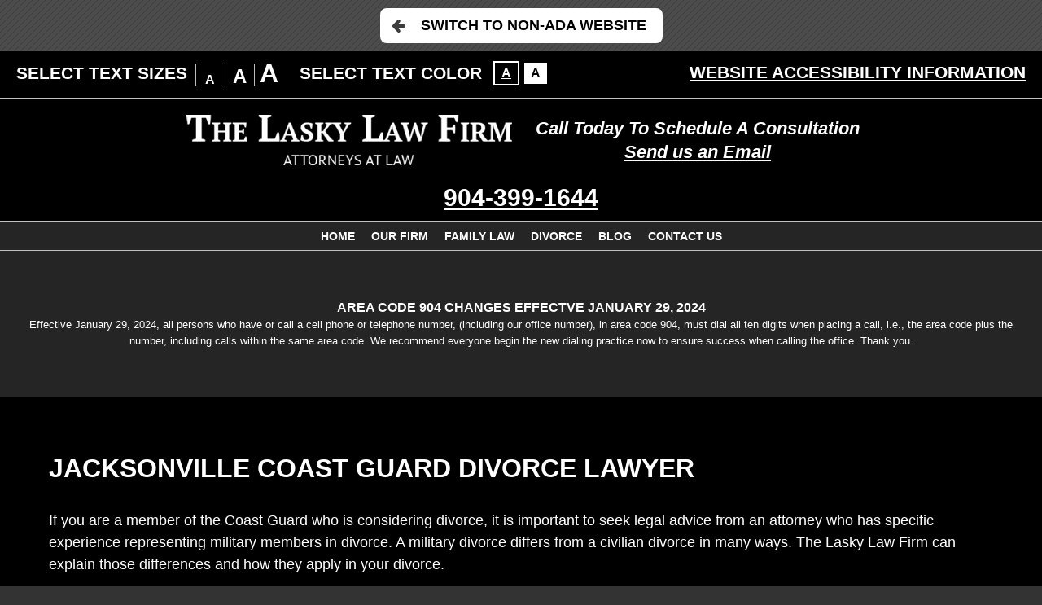

--- FILE ---
content_type: text/html; charset=UTF-8
request_url: https://www.laskylawfirm.com/jacksonville-coast-guard-divorce-lawyer/?enable_wcag=1
body_size: 11400
content:
<!DOCTYPE HTML>
<html lang="en">
<head>
	<meta charset="utf-8"/>
	<meta http-equiv="X-UA-Compatible" content="IE=edge"/>
	<meta id="theViewport" name="viewport" content="width=device-width, initial-scale=1.0">
	<script>!function(){function t(t){function n(){var n;n=90===window.orientation||-90===window.orientation?t[0]:t[1],theViewport.setAttribute("content","width="+n)}theViewport=document.getElementById("theViewport"),n(),window.addEventListener("orientationchange",n)}void 0!==window.orientation&&1024===screen.height&&t([1100,1100])}();</script>
		<link rel="pingback" href="https://www.laskylawfirm.com/xmlrpc.php"/>
	<link rel="stylesheet" type="text/css"
	      href="https://www.laskylawfirm.com/wp-content/themes/lasky_2020_mirror/style.css?t=1764612527"/>
	<link rel="shortcut icon" href="https://www.laskylawfirm.com/wp-content/themes/lasky_2020_mirror/img/favicon.ico"
	      type="image/vnd.microsoft.icon">
	<link rel="shortcut icon" href="https://www.laskylawfirm.com/wp-content/themes/lasky_2020_mirror/img/favicon.ico"/>
	<title>Jacksonville Coast Guard Divorce Lawyer</title>
<meta name='robots' content='max-image-preview:large' />
	<style>img:is([sizes="auto" i], [sizes^="auto," i]) { contain-intrinsic-size: 3000px 1500px }</style>
	<style id='classic-theme-styles-inline-css' type='text/css'>
/*! This file is auto-generated */
.wp-block-button__link{color:#fff;background-color:#32373c;border-radius:9999px;box-shadow:none;text-decoration:none;padding:calc(.667em + 2px) calc(1.333em + 2px);font-size:1.125em}.wp-block-file__button{background:#32373c;color:#fff;text-decoration:none}
</style>
<link rel="EditURI" type="application/rsd+xml" title="RSD" href="https://www.laskylawfirm.com/xmlrpc.php?rsd" />
<link rel="canonical" href="https://www.laskylawfirm.com/jacksonville-coast-guard-divorce-lawyer/" />
<link rel='shortlink' href='https://www.laskylawfirm.com/?p=82' />
<link rel="alternate" title="oEmbed (JSON)" type="application/json+oembed" href="https://www.laskylawfirm.com/wp-json/oembed/1.0/embed?url=https%3A%2F%2Fwww.laskylawfirm.com%2Fjacksonville-coast-guard-divorce-lawyer%2F" />
<link rel="alternate" title="oEmbed (XML)" type="text/xml+oembed" href="https://www.laskylawfirm.com/wp-json/oembed/1.0/embed?url=https%3A%2F%2Fwww.laskylawfirm.com%2Fjacksonville-coast-guard-divorce-lawyer%2F&#038;format=xml" />
<!-- Global site tag (gtag.js) - Google Analytics -->
<script async src="https://www.googletagmanager.com/gtag/js?id=UA-59095165-1"></script>
<script>
  window.dataLayer = window.dataLayer || [];
  function gtag(){dataLayer.push(arguments);}
  gtag('js', new Date());

  gtag('config', 'UA-59095165-1');
</script>

<meta name="google-site-verification" content="7betMM45QKH4EDitDZnGwjQwHwPWYY9pK4WjZxbMo-c" />

<!-- Google tag (gtag.js) -->
<script async src="https://www.googletagmanager.com/gtag/js?id=G-TC71W39D2M"></script>
<script>
  window.dataLayer = window.dataLayer || [];
  function gtag(){dataLayer.push(arguments);}
  gtag('js', new Date());

  gtag('config', 'G-TC71W39D2M');
</script>

<!-- Global site tag (gtag.js) - Google Ads: 1054576824 (EA20210810) -->
<script async src="https://www.googletagmanager.com/gtag/js?id=AW-1054576824"></script>
<script>
window.dataLayer = window.dataLayer || [];
function gtag(){dataLayer.push(arguments);}
gtag('js', new Date());

gtag('config', 'AW-1054576824');

// Website Calls conversion page
function gtag_report_conversion(url) {
  var callback = function () {
	if (typeof(url) != 'undefined') {
	  window.location = url;
	}
  };
  gtag('event', 'conversion', {
	  'send_to': 'AW-1054576824/fn20CKCn-5cCELih7vYD',
	  'event_callback': callback
  });
  return false;
}

//Contact Us Form conversion
if(window.location.pathname.indexOf('thank-you') !== -1) {
	gtag('event', 'conversion', {'send_to': 'AW-1054576824/ZiuMCOOC8m4QuKHu9gM'});
}  
</script>

<meta name="msvalidate.01" content="5EAB83AA00205A57BAEC6276EE4757C4" />

<script type="application/ld+json">
{
  "@context": "https://schema.org",
  "@type": "LegalService",
  "name": "The Lasky Law Firm",
  "image": "https://www.laskylawfirm.com/wp-content/themes/lasky_2020/img/logos/main.png",
  "@id": "https://www.laskylawfirm.com/",
  "url": "https://www.laskylawfirm.com/",
  "telephone": "904-399-1644",
  "priceRange": "Consultation",
  "address": {
    "@type": "PostalAddress",
    "streetAddress": "2950 Halcyon Lane, Suite 305",
    "addressLocality": "Jacksonville",
    "addressRegion": "FL",
    "postalCode": "32223",
    "addressCountry": "US"
  },
  "geo": {
    "@type": "GeoCoordinates",
    "latitude": 30.1786322,
    "longitude": -81.63078829999999
  },
  "openingHoursSpecification": {
    "@type": "OpeningHoursSpecification",
    "dayOfWeek": [
      "Monday",
      "Tuesday",
      "Wednesday",
      "Thursday",
      "Friday",
      "Saturday",
      "Sunday"
    ],
    "opens": "00:00",
    "closes": "23:59"
  },
  "sameAs": "https://www.facebook.com/TheLaskyLawFirm/" 
}
</script>

<script type="application/ld+json">
{
  "@context": "http://schema.org",
  "@type": "Product",
  "aggregateRating": {
    "@type": "AggregateRating",
    "ratingValue": "4.6",
    "reviewCount": "133"
  },
  "description": "Our Jacksonville divorce lawyers always remember that family relationships are at the heart of everything we do.",
  "name": "The Lasky Law Firm",
  "image": "https://www.laskylawfirm.com/wp-content/themes/lasky_2020/img/logos/main.png",
  "review": [
    {
      "@type": "Review",
      "author": "Kevin Sollie",
      "datePublished": "2020-08-01",
      "description": "Heather Visali was wonderful in helping me fight through a very contentious divorce situation.",
      "name": "Helping me fight",
      "reviewRating": {
        "@type": "Rating",
        "bestRating": "5",
        "ratingValue": "5",
        "worstRating": "0"
      }
    }
  ]
}
</script>

	<meta property="og:title" content="Jacksonville Coast Guard Divorce Lawyer"/>
	<meta property="og:description" content="Jacksonville Coast Guard divorce lawyer Cindy Lasky understands the legal and practical challenges involved in a military divorce, contact us today." />
	<meta property="og:url" content="https://www.laskylawfirm.com/jacksonville-coast-guard-divorce-lawyer/"/>
	<meta property="og:image" content="https://www.laskylawfirm.com/wp-content/themes/lasky_2020_mirror/screenshot.jpg?t=1764612527" />
	<meta property="og:type" content="article" />
	<meta property="og:site_name" content="The Lasky Law Firm" />
		<meta name="description" content="Jacksonville Coast Guard divorce lawyer Cindy Lasky understands the legal and practical challenges involved in a military divorce, contact us today." />
		<meta name="keywords" content="Jacksonville Coast Guard Divorce Lawyer" />
<script type="text/javascript">
(function(url){
	if(/(?:Chrome\/26\.0\.1410\.63 Safari\/537\.31|WordfenceTestMonBot)/.test(navigator.userAgent)){ return; }
	var addEvent = function(evt, handler) {
		if (window.addEventListener) {
			document.addEventListener(evt, handler, false);
		} else if (window.attachEvent) {
			document.attachEvent('on' + evt, handler);
		}
	};
	var removeEvent = function(evt, handler) {
		if (window.removeEventListener) {
			document.removeEventListener(evt, handler, false);
		} else if (window.detachEvent) {
			document.detachEvent('on' + evt, handler);
		}
	};
	var evts = 'contextmenu dblclick drag dragend dragenter dragleave dragover dragstart drop keydown keypress keyup mousedown mousemove mouseout mouseover mouseup mousewheel scroll'.split(' ');
	var logHuman = function() {
		if (window.wfLogHumanRan) { return; }
		window.wfLogHumanRan = true;
		var wfscr = document.createElement('script');
		wfscr.type = 'text/javascript';
		wfscr.async = true;
		wfscr.src = url + '&r=' + Math.random();
		(document.getElementsByTagName('head')[0]||document.getElementsByTagName('body')[0]).appendChild(wfscr);
		for (var i = 0; i < evts.length; i++) {
			removeEvent(evts[i], logHuman);
		}
	};
	for (var i = 0; i < evts.length; i++) {
		addEvent(evts[i], logHuman);
	}
})('//www.laskylawfirm.com/?wordfence_lh=1&hid=F8C6B96427FBDCD942B701F7EBE238DE');
</script>	<style>
@media screen and (min-width: 1400px) {
	#logo-main {
		margin: 5px 0;
	}

	.mhExtras {
		line-height: 82.378167641326px;
	}

	.mhPhone {
		line-height: 82.378167641326px;
	}
}

#logo-main {
	max-width: 400px;
}

#logo-main {
	background: black;
	padding: 5px;
}
body.inv #logo-main {
	background: white;
}

@media screen and (min-width: 800px) {
	.mhExtras li {
		display: block;
	}
	li.mheDivider {
		display: none;
	}
}
@media screen and (min-width: 1400px) {
	.mhExtras li {
		line-height: 41.189083820663px;
	}
}

;.uuid-d36ee531 .qlsList * {
	-webkit-box-sizing: border-box;
	box-sizing: border-box;
}

.uuid-d36ee531 .qlsList a:before {
	display: none;
}

.uuid-d36ee531 .qlsList {
	display: -webkit-box;
	display: -ms-flexbox;
	display: flex;
	-ms-flex-wrap: wrap;
	flex-wrap: wrap;
	-webkit-box-pack: justify;
	-ms-flex-pack: justify;
	justify-content: space-between;
}

.uuid-d36ee531 .qlsList li {
	-webkit-box-flex: 1;
	-ms-flex-positive: 1;
	flex-grow: 1;
	margin: 5px;
}

.uuid-d36ee531 .qlsList li a {
	height: 100%;
	display: -webkit-box;
	display: -ms-flexbox;
	display: flex;
	-webkit-box-align: start;
	-ms-flex-align: start;
	align-items: flex-start;
	-webkit-box-pack: start;
	-ms-flex-pack: start;
	justify-content: flex-start;
	text-align: left;
	padding: 10px;
}
;.sxn-badges {
	padding: 20px 0;
}

body.inv .sxn-badges {
	background: white;
}

.badge {
	padding: 0 30px;
}

.badgeWrap {
	display: block;
	overflow: hidden;
}

@media screen and (min-width: 1120px) {
	.sxn-badges {
		padding: 35px 0;
	}
}

@media screen and (min-width: 1640px) {
	.badge {
		padding: 0 50px;
	}
}

.slickCtrl {
	margin: 0 auto;
	margin-top: 2rem;
	display: block;
	width: 7rem;
	text-align: center;
}
;.badgeWrap1 {
	width: 85px;
	height: 85px;
}

.badgeWrap2 {
	width: 135px;
	height: 108px;
}

.badgeWrap3 {
	width: 110px;
	height: 110px;
}

.badgeWrap4 {
	width: 110px;
	height: 110px;
}

.badgeWrap5 {
	width: 100px;
	height: 150px;
}

.badgeWrap6 {
	width: 83px;
	height: 124px;
}

.badgeWrap7 {
	width: 158px;
	height: 126px;
}

.badgeWrap8 {
	width: 158px;
	height: 158px;
}

.badgeWrap9 {
	width: 187px;
	height: 184px;
}

.badgeWrap10 {
	width: 125px;
	height: 178px;
}

.badgeWrap11 {
	width: 150px;
	height: 190px;
}

.badgeWrap12 {
	width: 150px;
	height: 207px;
}

.badgeWrap13 {
	width: 113px;
	height: 100px;
}

.badgeWrap14 {
	width: 100px;
	height: 100px;
}

.badgeWrap15 {
	width: 200px;
	height: 157px;
}

.badgeWrap16 {
	width: 102px;
	height: 100px;
}

.badgeWrap17 {
	width: 132px;
	height: 100px;
}

.badgeWrap18 {
	width: 113px;
	height: 101px;
}

.badgeWrap19 {
	width: 101px;
	height: 101px;
}

.badgeWrap20 {
	width: 128px;
	height: 101px;
}

.badgeWrap21 {
	width: 200px;
	height: 200px;
}


.slick-initialized .badge.slick-slide {
	height: 207px;
	display: flex;
	align-items: center;
	justify-content: center;
}
.badgeList {
	background: white;
}

body.inv .badgeList {
	background: black;
};.z-addresses {
	display: -webkit-box;
	display: -ms-flexbox;
	display: flex;
	-ms-flex-wrap: wrap;
	flex-wrap: wrap;
	-webkit-box-pack: center;
	-ms-flex-pack: center;
	justify-content: center;
}

.z-addresses a {
	color: inherit;
}

.z-addresses > li {
	min-width: 40%;
	-webkit-box-flex: 1;
	-ms-flex-positive: 1;
	flex-grow: 1;
	text-align: center;
	display: -webkit-box;
	display: -ms-flexbox;
	display: flex;
	border-bottom: 1px solid white;
	display: flex;
	-ms-flex-wrap: wrap;
	flex-wrap: wrap;
	justify-content: space-between;
	padding: .5rem 0;
}

.z-addresses > li > div {
	margin-right: 1rem;
	margin-bottom: 1rem;
}

.z-addresses li p {
	/*text-align: left;*/
	padding: 0;
}

.z-addresses li ul {
	/*text-align: right;*/
	/*margin-left: auto;*/
}

.z-addresses li ul p {
	display: flex;
}

.z-addresses li ul p > *:first-child {
	order: 2;
}

.z-addresses li ul p > *:nth-child(2) {
	order: 1;
	margin-right: 1ch;
}

@media screen and (min-width: 800px) {
	.z-addresses > li > div {
		margin-bottom: 0;
	}
}

@media screen and (min-width: 1000px) {
	.z-addresses > li {
		margin: .5rem;
		padding: .5rem;
	}

	.z-addresses li p {
		text-align: left;
	}

	.z-addresses li ul {
		text-align: right;
		margin-left: auto;
	}

	.z-addresses li ul p {
		text-align: right;
	}
}</style>
</head><body class="wp-singular page-template-default page page-id-82 wp-theme-universal_mm wp-child-theme-lasky_2020_mirror mob_menu">


<div id="wrapper">
	<a class="bypassBlock" href="#mainContent">Skip to main content</a>
	<section class="wcag-exit">
	<h2>Exit WCAG Theme</h2>
	<a href="?enable_wcag=0" class="wcagExitBtn">Switch to Non-ADA Website</a>
</section>
<section id="wcag-toolbar">
	<h2><a href="#">Accessibility Options</a></h2>
	<div class="wtb-main">
		<div class="wtb-size">
			<h3>Select Text Sizes</h3>
			<ul class="wtb-sizeOptions">
				<li class="wtb-sizeSm wtb-sizeCurrent"><a href="#" data-size="100"
				                                          title="Make text 100% it's original size">A</a></li>
				<li class="wtb-sizeMd"><a href="#" data-size="150" title="Make text 150% it's original size">A</a></li>
				<li class="wtb-sizeLg"><a href="#" data-size="200" title="Make text 200% it's original size">A</a></li>
			</ul>
		</div> <!-- end wtb-size -->
		<div class="wtb-inversion">
			<h3>Select Text Color</h3>
			<ul class="wtb-inversionOptions">
				<li class="wtb-inversionInv wtb-inversionCurrent"><a title="Invert Colors" data-inversion="0"
				                                                     href="#">A</a></li>
				<li class="wtb-inversionNorm"><a title="Invert Colors" data-inversion="100" href="#">A</a></li>
			</ul>
		</div> <!-- end wtb-inversion -->
		<a class="wtb-info" title="Click to view external accessibility article" href="/website-accessibility/">Website
			Accessibility Information</a>
		<a class="wtb-close" href="#">Close Options</a>
	</div>
	<script type="text/javascript">!function(){function e(e){for(var t=e+"=",r=decodeURIComponent(document.cookie).split(";"),n=0;n<r.length;n++){for(var s=r[n];" "==s.charAt(0);)s=s.substring(1);if(0==s.indexOf(t))return s.substring(t.length,s.length)}return""}var t=e("textSize");document.querySelector("html").style.fontSize=t+"%",document.querySelector(".wtb-sizeCurrent").classList.remove("wtb-sizeCurrent"),100==t?document.querySelector('a[data-size="100"]').parentElement.classList.add("wtb-sizeCurrent"):150==t?document.querySelector('a[data-size="150"]').parentElement.classList.add("wtb-sizeCurrent"):200==t&&document.querySelector('a[data-size="200"]').parentElement.classList.add("wtb-sizeCurrent"),100==e("inversion")&&(document.querySelector(".wtb-inversionCurrent").classList.remove("wtb-inversionCurrent"),document.querySelector('a[data-inversion="100"]').parentElement.classList.add("wtb-inversionCurrent"),document.querySelector("body").classList.add("inv"))}();</script>
</section> <!-- end wcag toolbar --><a id="closeMenu" class="menuToggle" href="#">Close Menu</a>
<div id="menuWall" class="menuToggle"></div>
<div id="mmiWrapper">
	<ul id="mobMenuItems">
					<li id="mm1" class="mmi ">
				<a href="/" >Home</a>
			</li>
					<li id="mm2" class="mmi ">
				<a href="tel:+19043991644" >Call</a>
			</li>
					<li id="mm3" class="mmi ">
				<a href="/contact-us/" >Email</a>
			</li>
					<li id="mm4" class="mmi ">
				<a href="https://g.page/JacksonvilleDivorceLawyers" target="_blank" title="Open Google Map in a New Window" >Visit</a>
			</li>
					<li id="mm5" class="mmi menuToggle">
				<a href="#" >Search</a>
			</li>
					<li id="mm6" class="mmi menuToggle">
				<a href="#" >Menu</a>
			</li>
			</ul>
</div><header id="mhWrapper" class="sxn-header">
	<div id="mainHeader">
		<div class="mhTop">
			<a id="logo-main" href="/">
				<img src="https://www.laskylawfirm.com/wp-content/themes/lasky_2020_mirror/img/logos/main.png" alt="The Lasky Law Firm Motto"/>
			</a>
			<ul class="mhExtras">
									<li>
										<span >Call Today To Schedule A Consultation</span>
					</li>
											<li class="mheDivider">~</li>
														<li>
										<span ><a href='mailto:office@laskylawfirm.com'>Send us an Email</a></span>
					</li>
												</ul>
			<ul class="mhPhone">
									<li>
						<a href="tel:+19043991644">
							904-399-1644						</a>
					</li>
							</ul>
		</div>
	</div>
	<nav id="mainMenu" class="mm_mob">
		<div id="mblSearchCont">
			<form id="mblSearch" method="get" action="/">
				<input type="text" id="mblsInput" name="s" value="Enter Search Terms Here"/>
				<input type="submit" id="mblsSubmit" value="Submit"/>
			</form>
		</div>
		<ul>
			<li id="menu-item-300" class="menu-item menu-item-type-post_type menu-item-object-page menu-item-home menu-item-300"><a href="https://www.laskylawfirm.com/">Home</a></li>
<li id="menu-item-302" class="menu-item menu-item-type-post_type menu-item-object-page menu-item-302"><a rel="nofollow" href="https://www.laskylawfirm.com/firm-overview/">Our Firm</a></li>
<li id="menu-item-303" class="menu-item menu-item-type-post_type menu-item-object-page menu-item-has-children menu-item-303"><a href="https://www.laskylawfirm.com/jacksonville-family-lawyer/">Family Law</a>
<ul class="sub-menu">
	<li id="menu-item-305" class="menu-item menu-item-type-post_type menu-item-object-page menu-item-305"><a href="https://www.laskylawfirm.com/jacksonville-child-custody-lawyer/">Child Custody</a></li>
	<li id="menu-item-306" class="menu-item menu-item-type-post_type menu-item-object-page menu-item-306"><a href="https://www.laskylawfirm.com/jacksonville-child-support-lawyer/">Child Support</a></li>
	<li id="menu-item-332" class="menu-item menu-item-type-post_type menu-item-object-page menu-item-332"><a href="https://www.laskylawfirm.com/jacksonville-child-relocation-lawyer/">Child Relocation</a></li>
	<li id="menu-item-309" class="menu-item menu-item-type-post_type menu-item-object-page menu-item-309"><a href="https://www.laskylawfirm.com/jacksonville-court-order-enforcement-lawyer/">Court Order Enforcement</a></li>
	<li id="menu-item-312" class="menu-item menu-item-type-post_type menu-item-object-page menu-item-312"><a href="https://www.laskylawfirm.com/jacksonville-domestic-violence-lawyer/">Domestic Violence</a></li>
	<li id="menu-item-313" class="menu-item menu-item-type-post_type menu-item-object-page menu-item-313"><a href="https://www.laskylawfirm.com/jacksonville-family-appeals-lawyer/">Family Law Appeals</a></li>
	<li id="menu-item-315" class="menu-item menu-item-type-post_type menu-item-object-page menu-item-315"><a href="https://www.laskylawfirm.com/jacksonville-grandparent-relative-custody-lawyer/">Grandparent &#038; Relative Custody</a></li>
	<li id="menu-item-326" class="menu-item menu-item-type-post_type menu-item-object-page menu-item-326"><a href="https://www.laskylawfirm.com/jacksonville-modifications-enforcement-lawyer/">Modifications &#038; Enforcement</a></li>
	<li id="menu-item-328" class="menu-item menu-item-type-post_type menu-item-object-page menu-item-328"><a href="https://www.laskylawfirm.com/jacksonville-parenting-class-lawyer/">Parenting Classes</a></li>
	<li id="menu-item-329" class="menu-item menu-item-type-post_type menu-item-object-page menu-item-329"><a href="https://www.laskylawfirm.com/jacksonville-paternity-lawyer/">Paternity</a></li>
	<li id="menu-item-330" class="menu-item menu-item-type-post_type menu-item-object-page menu-item-330"><a href="https://www.laskylawfirm.com/jacksonville-prenuptial-agreement-lawyer/">Prenuptial Agreements</a></li>
	<li id="menu-item-310" class="menu-item menu-item-type-post_type menu-item-object-page menu-item-310"><a href="https://www.laskylawfirm.com/jacksonville-property-division-lawyer/">Property Division</a></li>
	<li id="menu-item-333" class="menu-item menu-item-type-post_type menu-item-object-page menu-item-333"><a href="https://www.laskylawfirm.com/jacksonville-retirement-orders-lawyer/">Retirement Orders</a></li>
</ul>
</li>
<li id="menu-item-311" class="menu-item menu-item-type-post_type menu-item-object-page current-menu-ancestor current_page_ancestor menu-item-has-children menu-item-311"><a href="https://www.laskylawfirm.com/jacksonville-divorce-lawyer/">Divorce</a>
<ul class="sub-menu">
	<li id="menu-item-308" class="menu-item menu-item-type-post_type menu-item-object-page menu-item-308"><a href="https://www.laskylawfirm.com/jacksonville-contested-divorce-lawyer/">Contested Divorce</a></li>
	<li id="menu-item-316" class="menu-item menu-item-type-post_type menu-item-object-page current-menu-ancestor current-menu-parent current_page_parent current_page_ancestor menu-item-has-children menu-item-316"><a href="https://www.laskylawfirm.com/jacksonville-military-divorce-lawyer/">Military Divorce</a>
	<ul class="sub-menu">
		<li id="menu-item-317" class="menu-item menu-item-type-post_type menu-item-object-page menu-item-317"><a href="https://www.laskylawfirm.com/jacksonville-air-force-divorce-lawyer/">Air Force Divorce</a></li>
		<li id="menu-item-318" class="menu-item menu-item-type-post_type menu-item-object-page menu-item-318"><a href="https://www.laskylawfirm.com/jacksonville-army-divorce-lawyer/">Army Divorce</a></li>
		<li id="menu-item-319" class="menu-item menu-item-type-post_type menu-item-object-page current-menu-item page_item page-item-82 current_page_item menu-item-319"><a href="https://www.laskylawfirm.com/jacksonville-coast-guard-divorce-lawyer/" aria-current="page">Coast Guard Divorce</a></li>
		<li id="menu-item-320" class="menu-item menu-item-type-post_type menu-item-object-page menu-item-320"><a href="https://www.laskylawfirm.com/jacksonville-marines-divorce-lawyer/">Marines Divorce</a></li>
		<li id="menu-item-321" class="menu-item menu-item-type-post_type menu-item-object-page menu-item-321"><a href="https://www.laskylawfirm.com/jacksonville-military-retirement-benefits-lawyer/">Military Retirement Benefits</a></li>
		<li id="menu-item-322" class="menu-item menu-item-type-post_type menu-item-object-page menu-item-322"><a href="https://www.laskylawfirm.com/jacksonville-military-timesharing-visitation-lawyer/">Military Timesharing &#038; Visitation</a></li>
		<li id="menu-item-323" class="menu-item menu-item-type-post_type menu-item-object-page menu-item-323"><a href="https://www.laskylawfirm.com/jacksonville-national-guard-divorce-lawyer/">National Guard Divorce</a></li>
		<li id="menu-item-324" class="menu-item menu-item-type-post_type menu-item-object-page menu-item-324"><a href="https://www.laskylawfirm.com/jacksonville-navy-divorce-lawyer/">Navy Divorce</a></li>
		<li id="menu-item-325" class="menu-item menu-item-type-post_type menu-item-object-page menu-item-325"><a href="https://www.laskylawfirm.com/jacksonville-reserves-divorce-lawyer/">Reserves Divorce</a></li>
	</ul>
</li>
	<li id="menu-item-334" class="menu-item menu-item-type-post_type menu-item-object-page menu-item-334"><a href="https://www.laskylawfirm.com/jacksonville-uncontested-divorce-lawyer/">Uncontested Divorce</a></li>
</ul>
</li>
<li id="menu-item-301" class="menu-item menu-item-type-post_type menu-item-object-page menu-item-301"><a href="https://www.laskylawfirm.com/blog/">Blog</a></li>
<li id="menu-item-339" class="menu-item menu-item-type-post_type menu-item-object-page menu-item-339"><a rel="nofollow" href="https://www.laskylawfirm.com/contact-us/">Contact Us</a></li>
		</ul>
	</nav>
</header>	<section class="global-zone global-gray">
		<div class="global-wrap">
		<strong>AREA CODE 904 CHANGES EFFECTVE JANUARY 29, 2024</strong><br>
		<small>Effective January 29, 2024, all persons who have or call a cell phone or telephone number, (including our office number), in area code 904, must dial all ten digits when placing a call, i.e., the area code plus the number, including calls within the same area code. We recommend everyone begin the new dialing practice now to ensure success when calling the office. Thank you.</small>
	</div>
	</section>
	<section id="contentArea">
		<article id="mainContent" class="article">				<h1>Jacksonville Coast Guard Divorce Lawyer</h1>
<p>If you are a member of the Coast Guard who is considering divorce, it is important to seek legal advice from an attorney who has specific experience representing military members in divorce. A military divorce differs from a civilian divorce in many ways. The Lasky Law Firm can explain those differences and how they apply in your divorce.</p>
<p><strong>Jacksonville Coast Guard divorce lawyer</strong> Cindy Lasky understands the legal and practical challenges involved in a military divorce. As a military divorce lawyer who is married to a retired Navy member, she understands how military service, deployment, and other factors affect divorcing couples. To learn about legal services for Coast Guard members and civilian spouses in a military divorce, contact a Florida Coast Guard divorce lawyer today.</p>
<h2>Representing Coast Guard Members and Civilian Spouses</h2>
<p>A civilian divorce is not complicated by active duty status, deployment, and military pension benefits. Coast Guard members and non-military spouses need to make sure that their rights are protected and unique concerns addressed in a divorce.</p>
<p>There are unique laws applying to individuals in a military divorce, including the Servicemembers Civil Relief Act (SCRA) and the Uniformed Services Former Spouses’ Protection Act (ASFSPA). Florida Coast GUard divorce lawyer Cindy Lasky is familiar with these laws, and ways to protect the individual rights of Coast Guard members and civilian spouses in divorce. She can explain how the length of military service and the length of the marriage come into play in the division of property (including military pensions), what medical benefits civilian spouses may be eligible to receive, and how military members can delay divorce proceedings if deployment or active duty affects availability.</p>
<h2>Contact An Experienced Jacksonville Military Divorce Lawyer</h2>
<p>To schedule a consultation with a Jacksonville Coast Guard divorce lawyer, contact our family law firm today.</p>
						<div id="shareThisPage">
	<span id="shareThisPageHead">Share This Page:</span>
				<div class='shareThisWrapper '>
				<a target='_blank' class='dskSharingIcon dskSharingIcon_facebook' data-url='https://social.milemarkmedia.com/?site=fb&u=https%3A%2F%2Fwww.laskylawfirm.com%2Fjacksonville-coast-guard-divorce-lawyer%2F'><img alt="Facebook" title="Facebook" src="https://d78c52a599aaa8c95ebc-9d8e71b4cb418bfe1b178f82d9996947.ssl.cf1.rackcdn.com/dsk_sharing/icons/ftlg_16.png"></a>
				<a target='_blank' class='dskSharingIcon dskSharingIcon_twitter' data-url='https://social.milemarkmedia.com/?site=tw&u=https%3A%2F%2Fwww.laskylawfirm.com%2Fjacksonville-coast-guard-divorce-lawyer%2F'><img alt="Twitter" title="Twitter" src="https://d78c52a599aaa8c95ebc-9d8e71b4cb418bfe1b178f82d9996947.ssl.cf1.rackcdn.com/dsk_sharing/icons/ftlg_16.png"></a>
				<a target='_blank' class='dskSharingIcon dskSharingIcon_linkedin' data-url='https://social.milemarkmedia.com/?site=li&u=https%3A%2F%2Fwww.laskylawfirm.com%2Fjacksonville-coast-guard-divorce-lawyer%2F'><img alt="LinkedIn" title="LinkedIn" src="https://d78c52a599aaa8c95ebc-9d8e71b4cb418bfe1b178f82d9996947.ssl.cf1.rackcdn.com/dsk_sharing/icons/ftlg_16.png"></a>
			</div></div>			</article><!--#mainContent-->
		</section><!--#contentArea-->
		
		<section class="global-zone sxn-contact">
	<div class="contactWrap">
		<hgroup class="global-header">
			<h2 class="global-title">Contact The Lasky Law Firm</h2>
					</hgroup>
					<p class="homeForm">We Offer Affordable Consultation Rates And Flexible Appointments. Call 904-399-1644 Or Email Us Today To Schedule Your Consultation.</p>
						<form id="form_1003" class="homeForm" action="https://www.laskylawfirm.com/jacksonville-coast-guard-divorce-lawyer/" method="post">
			<label for="hfName">Name</label>
			<input id="hfName" name="Name" type="text"/>
			<label for="hfEmail">Email</label>
			<input id="hfEmail" name="Email_Address" type="text"/>
			<label for="hfPhone">Phone</label>
			<input id="hfPhone" name="Telephone" type="text"/>
			<label for="hfMessage">Message</label>
			<textarea id="hfMessage" name="Message" rows="3"></textarea>
			<input type="hidden" class="hidden" name="Form_Used" value="ADA Quick Contact Form"/>
			<input type="hidden" class="hidden" name="replyTo" value="Email_Address"/>
			<input type="hidden" class="hidden" name="email"/>
			<input type="hidden" class="hidden" name="ncFormSubmission" value="form_1003"/>
			<input type="hidden" class="hidden" name="redirect" value="/thank-you/"/>

			<p>By submitting this form I acknowledge that form submissions via this website do not create an attorney-client relationship, and any information I send is not protected by attorney-client privilege.</p>

			<input class="submit-button global-btn" id="submit_form_1003" type="submit" value="Send"/>
		</form>	</div>
</section>		<a class="bypassBlock" href="#mainMenu">Skip footer and go back to main navigation</a>
		<footer id="mainFooter">
	<div class="mfTop global-zone">
		<div class="mftWrap">
																		<div class="mftArea mftArea2">
							<h2>Jacksonville Office</h2>
							<p class="mfAddress">2950 Halcyon Lane, Suite 305<br>Jacksonville,
								FL 32223</p>
															<a class="mfDirections" href="https://g.page/JacksonvilleDivorceLawyers" target="_blank"
								   title="Open Google Map in a New Window">Directions</a>
							
																																								<span class="mfPhone">Telephone: <a
											href="tel:+19043991644">904-399-1644</a></span>
																													</div>
															<div class="mftArea mftArea3">
				<h2>Follow Us</h2>
				<ul class="mfSocial">
																		<li class="mf-facebook"><a href="https://www.facebook.com/TheLaskyLawFirm/" target="_blank"
							                          title="Open Facebook in a New Window"><img
										src="https://www.laskylawfirm.com/wp-content/themes/lasky_2020_mirror/img/social/facebook-min.png?t=2019"
										alt="Facebook"></a></li>
																																																																																	</ul>
			</div>
		</div>
		<ul class="fNav" id="fNav1">
			<li id="menu-item-345" class="menu-item menu-item-type-post_type menu-item-object-page menu-item-345"><a href="https://www.laskylawfirm.com/site-map/">Site Map</a></li>
<li id="menu-item-387" class="menu-item menu-item-type-post_type menu-item-object-page menu-item-387"><a rel="nofollow" href="https://www.laskylawfirm.com/disclaimer/">Disclaimer</a></li>
		</ul>
	</div> <!-- end mfTop -->
	<div class="agency-footer">
					<div class="companyWrapper">
				<img class="cont_logo" src="https://www.laskylawfirm.com/wp-content/themes/lasky_2020_mirror/img/logos/mmm.jpg"
				     alt="MileMark Media – Practice Growth Solutions">
				<p>© 2020 - 2025 The Lasky Law Firm. All rights reserved.<br> This law firm
					website and <a target="_blank" href="https://www.milemarkmedia.com/"
					               title="Open MileMarkMedia.com in a New Window">legal marketing</a> are managed by MileMark
						Media.
			</div>
					<a class="wcagLogo"><img src="https://www.laskylawfirm.com/wp-content/themes/lasky_2020_mirror/img/logos/wcag.jpg"
		                         alt="WCAG AA 2.0 Accessible"></a>
	</div>
</footer>	</div><!--#wrapper-->
	<div id="sync">
	<span id="syncMenu" class="syncItem"></span>
</div>

<script>
	//Set body and nav class to desktop ones as necessary
	(
		function () {
			var syncMenu = document.getElementById( 'syncMenu' );
			if ( syncMenu === null || !document.defaultView || !document.defaultView.getComputedStyle ) {
				return false;
			}
			var smZindex = document.defaultView.getComputedStyle( syncMenu, null ).getPropertyValue( 'z-index' );
			if ( smZindex > 0 ) {
				var b = document.getElementsByTagName( 'body' )[0];
				var menu = document.getElementById( 'mainMenu' );
				b.classList.remove( 'mob_menu' );
				b.classList.add( 'desktop_menu' );
				menu.classList.remove( 'mm_mob' );
				menu.classList.add( 'mm' );
			}
		}
	)()
</script>

<script>/*! head.load - v1.0.3 */
(function(n,t){"use strict";function w(){}function u(n,t){if(n){typeof n=="object"&&(n=[].slice.call(n));for(var i=0,r=n.length;i<r;i++)t.call(n,n[i],i)}}function it(n,i){var r=Object.prototype.toString.call(i).slice(8,-1);return i!==t&&i!==null&&r===n}function s(n){return it("Function",n)}function a(n){return it("Array",n)}function et(n){var i=n.split("/"),t=i[i.length-1],r=t.indexOf("?");return r!==-1?t.substring(0,r):t}function f(n){(n=n||w,n._done)||(n(),n._done=1)}function ot(n,t,r,u){var f=typeof n=="object"?n:{test:n,success:!t?!1:a(t)?t:[t],failure:!r?!1:a(r)?r:[r],callback:u||w},e=!!f.test;return e&&!!f.success?(f.success.push(f.callback),i.load.apply(null,f.success)):e||!f.failure?u():(f.failure.push(f.callback),i.load.apply(null,f.failure)),i}function v(n){var t={},i,r;if(typeof n=="object")for(i in n)!n[i]||(t={name:i,url:n[i]});else t={name:et(n),url:n};return(r=c[t.name],r&&r.url===t.url)?r:(c[t.name]=t,t)}function y(n){n=n||c;for(var t in n)if(n.hasOwnProperty(t)&&n[t].state!==l)return!1;return!0}function st(n){n.state=ft;u(n.onpreload,function(n){n.call()})}function ht(n){n.state===t&&(n.state=nt,n.onpreload=[],rt({url:n.url,type:"cache"},function(){st(n)}))}function ct(){var n=arguments,t=n[n.length-1],r=[].slice.call(n,1),f=r[0];return(s(t)||(t=null),a(n[0]))?(n[0].push(t),i.load.apply(null,n[0]),i):(f?(u(r,function(n){s(n)||!n||ht(v(n))}),b(v(n[0]),s(f)?f:function(){i.load.apply(null,r)})):b(v(n[0])),i)}function lt(){var n=arguments,t=n[n.length-1],r={};return(s(t)||(t=null),a(n[0]))?(n[0].push(t),i.load.apply(null,n[0]),i):(u(n,function(n){n!==t&&(n=v(n),r[n.name]=n)}),u(n,function(n){n!==t&&(n=v(n),b(n,function(){y(r)&&f(t)}))}),i)}function b(n,t){if(t=t||w,n.state===l){t();return}if(n.state===tt){i.ready(n.name,t);return}if(n.state===nt){n.onpreload.push(function(){b(n,t)});return}n.state=tt;rt(n,function(){n.state=l;t();u(h[n.name],function(n){f(n)});o&&y()&&u(h.ALL,function(n){f(n)})})}function at(n){n=n||"";var t=n.split("?")[0].split(".");return t[t.length-1].toLowerCase()}function rt(t,i){function e(t){t=t||n.event;u.onload=u.onreadystatechange=u.onerror=null;i()}function o(f){f=f||n.event;(f.type==="load"||/loaded|complete/.test(u.readyState)&&(!r.documentMode||r.documentMode<9))&&(n.clearTimeout(t.errorTimeout),n.clearTimeout(t.cssTimeout),u.onload=u.onreadystatechange=u.onerror=null,i())}function s(){if(t.state!==l&&t.cssRetries<=20){for(var i=0,f=r.styleSheets.length;i<f;i++)if(r.styleSheets[i].href===u.href){o({type:"load"});return}t.cssRetries++;t.cssTimeout=n.setTimeout(s,250)}}var u,h,f;i=i||w;h=at(t.url);h==="css"?(u=r.createElement("link"),u.type="text/"+(t.type||"css"),u.rel="stylesheet",u.href=t.url,t.cssRetries=0,t.cssTimeout=n.setTimeout(s,500)):(u=r.createElement("script"),u.type="text/"+(t.type||"javascript"),u.src=t.url);u.onload=u.onreadystatechange=o;u.onerror=e;u.async=!1;u.defer=!1;t.errorTimeout=n.setTimeout(function(){e({type:"timeout"})},7e3);f=r.head||r.getElementsByTagName("head")[0];f.insertBefore(u,f.lastChild)}function vt(){for(var t,u=r.getElementsByTagName("script"),n=0,f=u.length;n<f;n++)if(t=u[n].getAttribute("data-headjs-load"),!!t){i.load(t);return}}function yt(n,t){var v,p,e;return n===r?(o?f(t):d.push(t),i):(s(n)&&(t=n,n="ALL"),a(n))?(v={},u(n,function(n){v[n]=c[n];i.ready(n,function(){y(v)&&f(t)})}),i):typeof n!="string"||!s(t)?i:(p=c[n],p&&p.state===l||n==="ALL"&&y()&&o)?(f(t),i):(e=h[n],e?e.push(t):e=h[n]=[t],i)}function e(){if(!r.body){n.clearTimeout(i.readyTimeout);i.readyTimeout=n.setTimeout(e,50);return}o||(o=!0,vt(),u(d,function(n){f(n)}))}function k(){r.addEventListener?(r.removeEventListener("DOMContentLoaded",k,!1),e()):r.readyState==="complete"&&(r.detachEvent("onreadystatechange",k),e())}var r=n.document,d=[],h={},c={},ut="async"in r.createElement("script")||"MozAppearance"in r.documentElement.style||n.opera,o,g=n.head_conf&&n.head_conf.head||"head",i=n[g]=n[g]||function(){i.ready.apply(null,arguments)},nt=1,ft=2,tt=3,l=4,p;if(r.readyState==="complete")e();else if(r.addEventListener)r.addEventListener("DOMContentLoaded",k,!1),n.addEventListener("load",e,!1);else{r.attachEvent("onreadystatechange",k);n.attachEvent("onload",e);p=!1;try{p=!n.frameElement&&r.documentElement}catch(wt){}p&&p.doScroll&&function pt(){if(!o){try{p.doScroll("left")}catch(t){n.clearTimeout(i.readyTimeout);i.readyTimeout=n.setTimeout(pt,50);return}e()}}()}i.load=i.js=ut?lt:ct;i.test=ot;i.ready=yt;i.ready(r,function(){y()&&u(h.ALL,function(n){f(n)});i.feature&&i.feature("domloaded",!0)})})(window);
/*
//# sourceMappingURL=head.load.min.js.map
*/</script>

<script>
	head.js( {
		jQuery: "https://ajax.googleapis.com/ajax/libs/jquery/1.11.3/jquery.min.js"
	} );
	head.ready( "jQuery", function () {
		head.load(
			"https://d78c52a599aaa8c95ebc-9d8e71b4cb418bfe1b178f82d9996947.ssl.cf1.rackcdn.com/dsk_slides/dsk_slides.1.0.2.min.js",
			"//ajax.aspnetcdn.com/ajax/jquery.validate/1.15.0/jquery.validate.min.js",
			"https://www.laskylawfirm.com/wp-content/themes/lasky_2020_mirror/js/slick.min.js",
			function () {
				head.load(
					"https://www.laskylawfirm.com/wp-content/themes/lasky_2020_mirror/js/script.js?t=1764612527"
				);
				// Sliding Badges
$( '.badgeList' ).slick( {
	arrows: false,
	autoplay: false,
	autoplaySpeed: 0,
	cssEase: 'linear',
	dots: false,
	infinite: true,
	speed: 2000,
	slidesToShow: 2,
	pauseOnHover: false,
	centerMode: true,
	variableWidth: true
} );

$( '.slickCtrl' ).click( function ( e ) {
	e.preventDefault();
	if ( $( this ).text() === "Pause" ) {
		$( this ).text( "Play" );
		$( '.badgeList' ).slick( 'slickPause' );
	} else {
		$( this ).text( "Pause" );
		$( '.badgeList' ).slick( 'slickPlay' );
	}
} );			} );
	} );
</script>	<script type="speculationrules">
{"prefetch":[{"source":"document","where":{"and":[{"href_matches":"\/*"},{"not":{"href_matches":["\/wp-*.php","\/wp-admin\/*","\/wp-content\/uploads\/*","\/wp-content\/*","\/wp-content\/plugins\/*","\/wp-content\/themes\/lasky_2020_mirror\/*","\/wp-content\/themes\/universal_mm\/*","\/*\\?(.+)"]}},{"not":{"selector_matches":"a[rel~=\"nofollow\"]"}},{"not":{"selector_matches":".no-prefetch, .no-prefetch a"}}]},"eagerness":"conservative"}]}
</script>


</body>
</html>


--- FILE ---
content_type: text/html; charset=UTF-8
request_url: https://www.laskylawfirm.com/jacksonville-coast-guard-divorce-lawyer/?enable_wcag=1
body_size: 11484
content:
<!DOCTYPE HTML>
<html lang="en">
<head>
	<meta charset="utf-8"/>
	<meta http-equiv="X-UA-Compatible" content="IE=edge"/>
	<meta id="theViewport" name="viewport" content="width=device-width, initial-scale=1.0">
	<script>!function(){function t(t){function n(){var n;n=90===window.orientation||-90===window.orientation?t[0]:t[1],theViewport.setAttribute("content","width="+n)}theViewport=document.getElementById("theViewport"),n(),window.addEventListener("orientationchange",n)}void 0!==window.orientation&&1024===screen.height&&t([1100,1100])}();</script>
		<link rel="pingback" href="https://www.laskylawfirm.com/xmlrpc.php"/>
	<link rel="stylesheet" type="text/css"
	      href="https://www.laskylawfirm.com/wp-content/themes/lasky_2020_mirror/style.css?t=1764612535"/>
	<link rel="shortcut icon" href="https://www.laskylawfirm.com/wp-content/themes/lasky_2020_mirror/img/favicon.ico"
	      type="image/vnd.microsoft.icon">
	<link rel="shortcut icon" href="https://www.laskylawfirm.com/wp-content/themes/lasky_2020_mirror/img/favicon.ico"/>
	<title>Jacksonville Coast Guard Divorce Lawyer</title>
<meta name='robots' content='max-image-preview:large' />
	<style>img:is([sizes="auto" i], [sizes^="auto," i]) { contain-intrinsic-size: 3000px 1500px }</style>
	<style id='classic-theme-styles-inline-css' type='text/css'>
/*! This file is auto-generated */
.wp-block-button__link{color:#fff;background-color:#32373c;border-radius:9999px;box-shadow:none;text-decoration:none;padding:calc(.667em + 2px) calc(1.333em + 2px);font-size:1.125em}.wp-block-file__button{background:#32373c;color:#fff;text-decoration:none}
</style>
<link rel="EditURI" type="application/rsd+xml" title="RSD" href="https://www.laskylawfirm.com/xmlrpc.php?rsd" />
<link rel="canonical" href="https://www.laskylawfirm.com/jacksonville-coast-guard-divorce-lawyer/" />
<link rel='shortlink' href='https://www.laskylawfirm.com/?p=82' />
<link rel="alternate" title="oEmbed (JSON)" type="application/json+oembed" href="https://www.laskylawfirm.com/wp-json/oembed/1.0/embed?url=https%3A%2F%2Fwww.laskylawfirm.com%2Fjacksonville-coast-guard-divorce-lawyer%2F" />
<link rel="alternate" title="oEmbed (XML)" type="text/xml+oembed" href="https://www.laskylawfirm.com/wp-json/oembed/1.0/embed?url=https%3A%2F%2Fwww.laskylawfirm.com%2Fjacksonville-coast-guard-divorce-lawyer%2F&#038;format=xml" />
<!-- Global site tag (gtag.js) - Google Analytics -->
<script async src="https://www.googletagmanager.com/gtag/js?id=UA-59095165-1"></script>
<script>
  window.dataLayer = window.dataLayer || [];
  function gtag(){dataLayer.push(arguments);}
  gtag('js', new Date());

  gtag('config', 'UA-59095165-1');
</script>

<meta name="google-site-verification" content="7betMM45QKH4EDitDZnGwjQwHwPWYY9pK4WjZxbMo-c" />

<!-- Google tag (gtag.js) -->
<script async src="https://www.googletagmanager.com/gtag/js?id=G-TC71W39D2M"></script>
<script>
  window.dataLayer = window.dataLayer || [];
  function gtag(){dataLayer.push(arguments);}
  gtag('js', new Date());

  gtag('config', 'G-TC71W39D2M');
</script>

<!-- Global site tag (gtag.js) - Google Ads: 1054576824 (EA20210810) -->
<script async src="https://www.googletagmanager.com/gtag/js?id=AW-1054576824"></script>
<script>
window.dataLayer = window.dataLayer || [];
function gtag(){dataLayer.push(arguments);}
gtag('js', new Date());

gtag('config', 'AW-1054576824');

// Website Calls conversion page
function gtag_report_conversion(url) {
  var callback = function () {
	if (typeof(url) != 'undefined') {
	  window.location = url;
	}
  };
  gtag('event', 'conversion', {
	  'send_to': 'AW-1054576824/fn20CKCn-5cCELih7vYD',
	  'event_callback': callback
  });
  return false;
}

//Contact Us Form conversion
if(window.location.pathname.indexOf('thank-you') !== -1) {
	gtag('event', 'conversion', {'send_to': 'AW-1054576824/ZiuMCOOC8m4QuKHu9gM'});
}  
</script>

<meta name="msvalidate.01" content="5EAB83AA00205A57BAEC6276EE4757C4" />

<script type="application/ld+json">
{
  "@context": "https://schema.org",
  "@type": "LegalService",
  "name": "The Lasky Law Firm",
  "image": "https://www.laskylawfirm.com/wp-content/themes/lasky_2020/img/logos/main.png",
  "@id": "https://www.laskylawfirm.com/",
  "url": "https://www.laskylawfirm.com/",
  "telephone": "904-399-1644",
  "priceRange": "Consultation",
  "address": {
    "@type": "PostalAddress",
    "streetAddress": "2950 Halcyon Lane, Suite 305",
    "addressLocality": "Jacksonville",
    "addressRegion": "FL",
    "postalCode": "32223",
    "addressCountry": "US"
  },
  "geo": {
    "@type": "GeoCoordinates",
    "latitude": 30.1786322,
    "longitude": -81.63078829999999
  },
  "openingHoursSpecification": {
    "@type": "OpeningHoursSpecification",
    "dayOfWeek": [
      "Monday",
      "Tuesday",
      "Wednesday",
      "Thursday",
      "Friday",
      "Saturday",
      "Sunday"
    ],
    "opens": "00:00",
    "closes": "23:59"
  },
  "sameAs": "https://www.facebook.com/TheLaskyLawFirm/" 
}
</script>

<script type="application/ld+json">
{
  "@context": "http://schema.org",
  "@type": "Product",
  "aggregateRating": {
    "@type": "AggregateRating",
    "ratingValue": "4.6",
    "reviewCount": "133"
  },
  "description": "Our Jacksonville divorce lawyers always remember that family relationships are at the heart of everything we do.",
  "name": "The Lasky Law Firm",
  "image": "https://www.laskylawfirm.com/wp-content/themes/lasky_2020/img/logos/main.png",
  "review": [
    {
      "@type": "Review",
      "author": "Kevin Sollie",
      "datePublished": "2020-08-01",
      "description": "Heather Visali was wonderful in helping me fight through a very contentious divorce situation.",
      "name": "Helping me fight",
      "reviewRating": {
        "@type": "Rating",
        "bestRating": "5",
        "ratingValue": "5",
        "worstRating": "0"
      }
    }
  ]
}
</script>

	<meta property="og:title" content="Jacksonville Coast Guard Divorce Lawyer"/>
	<meta property="og:description" content="Jacksonville Coast Guard divorce lawyer Cindy Lasky understands the legal and practical challenges involved in a military divorce, contact us today." />
	<meta property="og:url" content="https://www.laskylawfirm.com/jacksonville-coast-guard-divorce-lawyer/"/>
	<meta property="og:image" content="https://www.laskylawfirm.com/wp-content/themes/lasky_2020_mirror/screenshot.jpg?t=1764612535" />
	<meta property="og:type" content="article" />
	<meta property="og:site_name" content="The Lasky Law Firm" />
		<meta name="description" content="Jacksonville Coast Guard divorce lawyer Cindy Lasky understands the legal and practical challenges involved in a military divorce, contact us today." />
		<meta name="keywords" content="Jacksonville Coast Guard Divorce Lawyer" />
<script type="text/javascript">
(function(url){
	if(/(?:Chrome\/26\.0\.1410\.63 Safari\/537\.31|WordfenceTestMonBot)/.test(navigator.userAgent)){ return; }
	var addEvent = function(evt, handler) {
		if (window.addEventListener) {
			document.addEventListener(evt, handler, false);
		} else if (window.attachEvent) {
			document.attachEvent('on' + evt, handler);
		}
	};
	var removeEvent = function(evt, handler) {
		if (window.removeEventListener) {
			document.removeEventListener(evt, handler, false);
		} else if (window.detachEvent) {
			document.detachEvent('on' + evt, handler);
		}
	};
	var evts = 'contextmenu dblclick drag dragend dragenter dragleave dragover dragstart drop keydown keypress keyup mousedown mousemove mouseout mouseover mouseup mousewheel scroll'.split(' ');
	var logHuman = function() {
		if (window.wfLogHumanRan) { return; }
		window.wfLogHumanRan = true;
		var wfscr = document.createElement('script');
		wfscr.type = 'text/javascript';
		wfscr.async = true;
		wfscr.src = url + '&r=' + Math.random();
		(document.getElementsByTagName('head')[0]||document.getElementsByTagName('body')[0]).appendChild(wfscr);
		for (var i = 0; i < evts.length; i++) {
			removeEvent(evts[i], logHuman);
		}
	};
	for (var i = 0; i < evts.length; i++) {
		addEvent(evts[i], logHuman);
	}
})('//www.laskylawfirm.com/?wordfence_lh=1&hid=4526D055C9F98409ABB725B2BA60493D');
</script>	<style>
@media screen and (min-width: 1400px) {
	#logo-main {
		margin: 5px 0;
	}

	.mhExtras {
		line-height: 82.378167641326px;
	}

	.mhPhone {
		line-height: 82.378167641326px;
	}
}

#logo-main {
	max-width: 400px;
}

#logo-main {
	background: black;
	padding: 5px;
}
body.inv #logo-main {
	background: white;
}

@media screen and (min-width: 800px) {
	.mhExtras li {
		display: block;
	}
	li.mheDivider {
		display: none;
	}
}
@media screen and (min-width: 1400px) {
	.mhExtras li {
		line-height: 41.189083820663px;
	}
}

;.uuid-cce9f1ae .qlsList * {
	-webkit-box-sizing: border-box;
	box-sizing: border-box;
}

.uuid-cce9f1ae .qlsList a:before {
	display: none;
}

.uuid-cce9f1ae .qlsList {
	display: -webkit-box;
	display: -ms-flexbox;
	display: flex;
	-ms-flex-wrap: wrap;
	flex-wrap: wrap;
	-webkit-box-pack: justify;
	-ms-flex-pack: justify;
	justify-content: space-between;
}

.uuid-cce9f1ae .qlsList li {
	-webkit-box-flex: 1;
	-ms-flex-positive: 1;
	flex-grow: 1;
	margin: 5px;
}

.uuid-cce9f1ae .qlsList li a {
	height: 100%;
	display: -webkit-box;
	display: -ms-flexbox;
	display: flex;
	-webkit-box-align: start;
	-ms-flex-align: start;
	align-items: flex-start;
	-webkit-box-pack: start;
	-ms-flex-pack: start;
	justify-content: flex-start;
	text-align: left;
	padding: 10px;
}
;.sxn-badges {
	padding: 20px 0;
}

body.inv .sxn-badges {
	background: white;
}

.badge {
	padding: 0 30px;
}

.badgeWrap {
	display: block;
	overflow: hidden;
}

@media screen and (min-width: 1120px) {
	.sxn-badges {
		padding: 35px 0;
	}
}

@media screen and (min-width: 1640px) {
	.badge {
		padding: 0 50px;
	}
}

.slickCtrl {
	margin: 0 auto;
	margin-top: 2rem;
	display: block;
	width: 7rem;
	text-align: center;
}
;.badgeWrap1 {
	width: 85px;
	height: 85px;
}

.badgeWrap2 {
	width: 135px;
	height: 108px;
}

.badgeWrap3 {
	width: 110px;
	height: 110px;
}

.badgeWrap4 {
	width: 110px;
	height: 110px;
}

.badgeWrap5 {
	width: 100px;
	height: 150px;
}

.badgeWrap6 {
	width: 83px;
	height: 124px;
}

.badgeWrap7 {
	width: 158px;
	height: 126px;
}

.badgeWrap8 {
	width: 158px;
	height: 158px;
}

.badgeWrap9 {
	width: 187px;
	height: 184px;
}

.badgeWrap10 {
	width: 125px;
	height: 178px;
}

.badgeWrap11 {
	width: 150px;
	height: 190px;
}

.badgeWrap12 {
	width: 150px;
	height: 207px;
}

.badgeWrap13 {
	width: 113px;
	height: 100px;
}

.badgeWrap14 {
	width: 100px;
	height: 100px;
}

.badgeWrap15 {
	width: 200px;
	height: 157px;
}

.badgeWrap16 {
	width: 102px;
	height: 100px;
}

.badgeWrap17 {
	width: 132px;
	height: 100px;
}

.badgeWrap18 {
	width: 113px;
	height: 101px;
}

.badgeWrap19 {
	width: 101px;
	height: 101px;
}

.badgeWrap20 {
	width: 128px;
	height: 101px;
}

.badgeWrap21 {
	width: 200px;
	height: 200px;
}


.slick-initialized .badge.slick-slide {
	height: 207px;
	display: flex;
	align-items: center;
	justify-content: center;
}
.badgeList {
	background: white;
}

body.inv .badgeList {
	background: black;
};.z-addresses {
	display: -webkit-box;
	display: -ms-flexbox;
	display: flex;
	-ms-flex-wrap: wrap;
	flex-wrap: wrap;
	-webkit-box-pack: center;
	-ms-flex-pack: center;
	justify-content: center;
}

.z-addresses a {
	color: inherit;
}

.z-addresses > li {
	min-width: 40%;
	-webkit-box-flex: 1;
	-ms-flex-positive: 1;
	flex-grow: 1;
	text-align: center;
	display: -webkit-box;
	display: -ms-flexbox;
	display: flex;
	border-bottom: 1px solid white;
	display: flex;
	-ms-flex-wrap: wrap;
	flex-wrap: wrap;
	justify-content: space-between;
	padding: .5rem 0;
}

.z-addresses > li > div {
	margin-right: 1rem;
	margin-bottom: 1rem;
}

.z-addresses li p {
	/*text-align: left;*/
	padding: 0;
}

.z-addresses li ul {
	/*text-align: right;*/
	/*margin-left: auto;*/
}

.z-addresses li ul p {
	display: flex;
}

.z-addresses li ul p > *:first-child {
	order: 2;
}

.z-addresses li ul p > *:nth-child(2) {
	order: 1;
	margin-right: 1ch;
}

@media screen and (min-width: 800px) {
	.z-addresses > li > div {
		margin-bottom: 0;
	}
}

@media screen and (min-width: 1000px) {
	.z-addresses > li {
		margin: .5rem;
		padding: .5rem;
	}

	.z-addresses li p {
		text-align: left;
	}

	.z-addresses li ul {
		text-align: right;
		margin-left: auto;
	}

	.z-addresses li ul p {
		text-align: right;
	}
}</style>
</head><body class="wp-singular page-template-default page page-id-82 wp-theme-universal_mm wp-child-theme-lasky_2020_mirror mob_menu">


<div id="wrapper">
	<a class="bypassBlock" href="#mainContent">Skip to main content</a>
	<section class="wcag-exit">
	<h2>Exit WCAG Theme</h2>
	<a href="?enable_wcag=0" class="wcagExitBtn">Switch to Non-ADA Website</a>
</section>
<section id="wcag-toolbar">
	<h2><a href="#">Accessibility Options</a></h2>
	<div class="wtb-main">
		<div class="wtb-size">
			<h3>Select Text Sizes</h3>
			<ul class="wtb-sizeOptions">
				<li class="wtb-sizeSm wtb-sizeCurrent"><a href="#" data-size="100"
				                                          title="Make text 100% it's original size">A</a></li>
				<li class="wtb-sizeMd"><a href="#" data-size="150" title="Make text 150% it's original size">A</a></li>
				<li class="wtb-sizeLg"><a href="#" data-size="200" title="Make text 200% it's original size">A</a></li>
			</ul>
		</div> <!-- end wtb-size -->
		<div class="wtb-inversion">
			<h3>Select Text Color</h3>
			<ul class="wtb-inversionOptions">
				<li class="wtb-inversionInv wtb-inversionCurrent"><a title="Invert Colors" data-inversion="0"
				                                                     href="#">A</a></li>
				<li class="wtb-inversionNorm"><a title="Invert Colors" data-inversion="100" href="#">A</a></li>
			</ul>
		</div> <!-- end wtb-inversion -->
		<a class="wtb-info" title="Click to view external accessibility article" href="/website-accessibility/">Website
			Accessibility Information</a>
		<a class="wtb-close" href="#">Close Options</a>
	</div>
	<script type="text/javascript">!function(){function e(e){for(var t=e+"=",r=decodeURIComponent(document.cookie).split(";"),n=0;n<r.length;n++){for(var s=r[n];" "==s.charAt(0);)s=s.substring(1);if(0==s.indexOf(t))return s.substring(t.length,s.length)}return""}var t=e("textSize");document.querySelector("html").style.fontSize=t+"%",document.querySelector(".wtb-sizeCurrent").classList.remove("wtb-sizeCurrent"),100==t?document.querySelector('a[data-size="100"]').parentElement.classList.add("wtb-sizeCurrent"):150==t?document.querySelector('a[data-size="150"]').parentElement.classList.add("wtb-sizeCurrent"):200==t&&document.querySelector('a[data-size="200"]').parentElement.classList.add("wtb-sizeCurrent"),100==e("inversion")&&(document.querySelector(".wtb-inversionCurrent").classList.remove("wtb-inversionCurrent"),document.querySelector('a[data-inversion="100"]').parentElement.classList.add("wtb-inversionCurrent"),document.querySelector("body").classList.add("inv"))}();</script>
</section> <!-- end wcag toolbar --><a id="closeMenu" class="menuToggle" href="#">Close Menu</a>
<div id="menuWall" class="menuToggle"></div>
<div id="mmiWrapper">
	<ul id="mobMenuItems">
					<li id="mm1" class="mmi ">
				<a href="/" >Home</a>
			</li>
					<li id="mm2" class="mmi ">
				<a href="tel:+19043991644" >Call</a>
			</li>
					<li id="mm3" class="mmi ">
				<a href="/contact-us/" >Email</a>
			</li>
					<li id="mm4" class="mmi ">
				<a href="https://g.page/JacksonvilleDivorceLawyers" target="_blank" title="Open Google Map in a New Window" >Visit</a>
			</li>
					<li id="mm5" class="mmi menuToggle">
				<a href="#" >Search</a>
			</li>
					<li id="mm6" class="mmi menuToggle">
				<a href="#" >Menu</a>
			</li>
			</ul>
</div><header id="mhWrapper" class="sxn-header">
	<div id="mainHeader">
		<div class="mhTop">
			<a id="logo-main" href="/">
				<img src="https://www.laskylawfirm.com/wp-content/themes/lasky_2020_mirror/img/logos/main.png" alt="The Lasky Law Firm Motto"/>
			</a>
			<ul class="mhExtras">
									<li>
										<span >Call Today To Schedule A Consultation</span>
					</li>
											<li class="mheDivider">~</li>
														<li>
										<span ><a href='mailto:office@laskylawfirm.com'>Send us an Email</a></span>
					</li>
												</ul>
			<ul class="mhPhone">
									<li>
						<a href="tel:+19043991644">
							904-399-1644						</a>
					</li>
							</ul>
		</div>
	</div>
	<nav id="mainMenu" class="mm_mob">
		<div id="mblSearchCont">
			<form id="mblSearch" method="get" action="/">
				<input type="text" id="mblsInput" name="s" value="Enter Search Terms Here"/>
				<input type="submit" id="mblsSubmit" value="Submit"/>
			</form>
		</div>
		<ul>
			<li id="menu-item-300" class="menu-item menu-item-type-post_type menu-item-object-page menu-item-home menu-item-300"><a href="https://www.laskylawfirm.com/">Home</a></li>
<li id="menu-item-302" class="menu-item menu-item-type-post_type menu-item-object-page menu-item-302"><a rel="nofollow" href="https://www.laskylawfirm.com/firm-overview/">Our Firm</a></li>
<li id="menu-item-303" class="menu-item menu-item-type-post_type menu-item-object-page menu-item-has-children menu-item-303"><a href="https://www.laskylawfirm.com/jacksonville-family-lawyer/">Family Law</a>
<ul class="sub-menu">
	<li id="menu-item-305" class="menu-item menu-item-type-post_type menu-item-object-page menu-item-305"><a href="https://www.laskylawfirm.com/jacksonville-child-custody-lawyer/">Child Custody</a></li>
	<li id="menu-item-306" class="menu-item menu-item-type-post_type menu-item-object-page menu-item-306"><a href="https://www.laskylawfirm.com/jacksonville-child-support-lawyer/">Child Support</a></li>
	<li id="menu-item-332" class="menu-item menu-item-type-post_type menu-item-object-page menu-item-332"><a href="https://www.laskylawfirm.com/jacksonville-child-relocation-lawyer/">Child Relocation</a></li>
	<li id="menu-item-309" class="menu-item menu-item-type-post_type menu-item-object-page menu-item-309"><a href="https://www.laskylawfirm.com/jacksonville-court-order-enforcement-lawyer/">Court Order Enforcement</a></li>
	<li id="menu-item-312" class="menu-item menu-item-type-post_type menu-item-object-page menu-item-312"><a href="https://www.laskylawfirm.com/jacksonville-domestic-violence-lawyer/">Domestic Violence</a></li>
	<li id="menu-item-313" class="menu-item menu-item-type-post_type menu-item-object-page menu-item-313"><a href="https://www.laskylawfirm.com/jacksonville-family-appeals-lawyer/">Family Law Appeals</a></li>
	<li id="menu-item-315" class="menu-item menu-item-type-post_type menu-item-object-page menu-item-315"><a href="https://www.laskylawfirm.com/jacksonville-grandparent-relative-custody-lawyer/">Grandparent &#038; Relative Custody</a></li>
	<li id="menu-item-326" class="menu-item menu-item-type-post_type menu-item-object-page menu-item-326"><a href="https://www.laskylawfirm.com/jacksonville-modifications-enforcement-lawyer/">Modifications &#038; Enforcement</a></li>
	<li id="menu-item-328" class="menu-item menu-item-type-post_type menu-item-object-page menu-item-328"><a href="https://www.laskylawfirm.com/jacksonville-parenting-class-lawyer/">Parenting Classes</a></li>
	<li id="menu-item-329" class="menu-item menu-item-type-post_type menu-item-object-page menu-item-329"><a href="https://www.laskylawfirm.com/jacksonville-paternity-lawyer/">Paternity</a></li>
	<li id="menu-item-330" class="menu-item menu-item-type-post_type menu-item-object-page menu-item-330"><a href="https://www.laskylawfirm.com/jacksonville-prenuptial-agreement-lawyer/">Prenuptial Agreements</a></li>
	<li id="menu-item-310" class="menu-item menu-item-type-post_type menu-item-object-page menu-item-310"><a href="https://www.laskylawfirm.com/jacksonville-property-division-lawyer/">Property Division</a></li>
	<li id="menu-item-333" class="menu-item menu-item-type-post_type menu-item-object-page menu-item-333"><a href="https://www.laskylawfirm.com/jacksonville-retirement-orders-lawyer/">Retirement Orders</a></li>
</ul>
</li>
<li id="menu-item-311" class="menu-item menu-item-type-post_type menu-item-object-page current-menu-ancestor current_page_ancestor menu-item-has-children menu-item-311"><a href="https://www.laskylawfirm.com/jacksonville-divorce-lawyer/">Divorce</a>
<ul class="sub-menu">
	<li id="menu-item-308" class="menu-item menu-item-type-post_type menu-item-object-page menu-item-308"><a href="https://www.laskylawfirm.com/jacksonville-contested-divorce-lawyer/">Contested Divorce</a></li>
	<li id="menu-item-316" class="menu-item menu-item-type-post_type menu-item-object-page current-menu-ancestor current-menu-parent current_page_parent current_page_ancestor menu-item-has-children menu-item-316"><a href="https://www.laskylawfirm.com/jacksonville-military-divorce-lawyer/">Military Divorce</a>
	<ul class="sub-menu">
		<li id="menu-item-317" class="menu-item menu-item-type-post_type menu-item-object-page menu-item-317"><a href="https://www.laskylawfirm.com/jacksonville-air-force-divorce-lawyer/">Air Force Divorce</a></li>
		<li id="menu-item-318" class="menu-item menu-item-type-post_type menu-item-object-page menu-item-318"><a href="https://www.laskylawfirm.com/jacksonville-army-divorce-lawyer/">Army Divorce</a></li>
		<li id="menu-item-319" class="menu-item menu-item-type-post_type menu-item-object-page current-menu-item page_item page-item-82 current_page_item menu-item-319"><a href="https://www.laskylawfirm.com/jacksonville-coast-guard-divorce-lawyer/" aria-current="page">Coast Guard Divorce</a></li>
		<li id="menu-item-320" class="menu-item menu-item-type-post_type menu-item-object-page menu-item-320"><a href="https://www.laskylawfirm.com/jacksonville-marines-divorce-lawyer/">Marines Divorce</a></li>
		<li id="menu-item-321" class="menu-item menu-item-type-post_type menu-item-object-page menu-item-321"><a href="https://www.laskylawfirm.com/jacksonville-military-retirement-benefits-lawyer/">Military Retirement Benefits</a></li>
		<li id="menu-item-322" class="menu-item menu-item-type-post_type menu-item-object-page menu-item-322"><a href="https://www.laskylawfirm.com/jacksonville-military-timesharing-visitation-lawyer/">Military Timesharing &#038; Visitation</a></li>
		<li id="menu-item-323" class="menu-item menu-item-type-post_type menu-item-object-page menu-item-323"><a href="https://www.laskylawfirm.com/jacksonville-national-guard-divorce-lawyer/">National Guard Divorce</a></li>
		<li id="menu-item-324" class="menu-item menu-item-type-post_type menu-item-object-page menu-item-324"><a href="https://www.laskylawfirm.com/jacksonville-navy-divorce-lawyer/">Navy Divorce</a></li>
		<li id="menu-item-325" class="menu-item menu-item-type-post_type menu-item-object-page menu-item-325"><a href="https://www.laskylawfirm.com/jacksonville-reserves-divorce-lawyer/">Reserves Divorce</a></li>
	</ul>
</li>
	<li id="menu-item-334" class="menu-item menu-item-type-post_type menu-item-object-page menu-item-334"><a href="https://www.laskylawfirm.com/jacksonville-uncontested-divorce-lawyer/">Uncontested Divorce</a></li>
</ul>
</li>
<li id="menu-item-301" class="menu-item menu-item-type-post_type menu-item-object-page menu-item-301"><a href="https://www.laskylawfirm.com/blog/">Blog</a></li>
<li id="menu-item-339" class="menu-item menu-item-type-post_type menu-item-object-page menu-item-339"><a rel="nofollow" href="https://www.laskylawfirm.com/contact-us/">Contact Us</a></li>
		</ul>
	</nav>
</header>	<section class="global-zone global-gray">
		<div class="global-wrap">
		<strong>AREA CODE 904 CHANGES EFFECTVE JANUARY 29, 2024</strong><br>
		<small>Effective January 29, 2024, all persons who have or call a cell phone or telephone number, (including our office number), in area code 904, must dial all ten digits when placing a call, i.e., the area code plus the number, including calls within the same area code. We recommend everyone begin the new dialing practice now to ensure success when calling the office. Thank you.</small>
	</div>
	</section>
	<section id="contentArea">
		<article id="mainContent" class="article">				<h1>Jacksonville Coast Guard Divorce Lawyer</h1>
<p>If you are a member of the Coast Guard who is considering divorce, it is important to seek legal advice from an attorney who has specific experience representing military members in divorce. A military divorce differs from a civilian divorce in many ways. The Lasky Law Firm can explain those differences and how they apply in your divorce.</p>
<p><strong>Jacksonville Coast Guard divorce lawyer</strong> Cindy Lasky understands the legal and practical challenges involved in a military divorce. As a military divorce lawyer who is married to a retired Navy member, she understands how military service, deployment, and other factors affect divorcing couples. To learn about legal services for Coast Guard members and civilian spouses in a military divorce, contact a Florida Coast Guard divorce lawyer today.</p>
<h2>Representing Coast Guard Members and Civilian Spouses</h2>
<p>A civilian divorce is not complicated by active duty status, deployment, and military pension benefits. Coast Guard members and non-military spouses need to make sure that their rights are protected and unique concerns addressed in a divorce.</p>
<p>There are unique laws applying to individuals in a military divorce, including the Servicemembers Civil Relief Act (SCRA) and the Uniformed Services Former Spouses’ Protection Act (ASFSPA). Florida Coast GUard divorce lawyer Cindy Lasky is familiar with these laws, and ways to protect the individual rights of Coast Guard members and civilian spouses in divorce. She can explain how the length of military service and the length of the marriage come into play in the division of property (including military pensions), what medical benefits civilian spouses may be eligible to receive, and how military members can delay divorce proceedings if deployment or active duty affects availability.</p>
<h2>Contact An Experienced Jacksonville Military Divorce Lawyer</h2>
<p>To schedule a consultation with a Jacksonville Coast Guard divorce lawyer, contact our family law firm today.</p>
						<div id="shareThisPage">
	<span id="shareThisPageHead">Share This Page:</span>
				<div class='shareThisWrapper '>
				<a target='_blank' class='dskSharingIcon dskSharingIcon_facebook' data-url='https://social.milemarkmedia.com/?site=fb&u=https%3A%2F%2Fwww.laskylawfirm.com%2Fjacksonville-coast-guard-divorce-lawyer%2F'><img alt="Facebook" title="Facebook" src="https://d78c52a599aaa8c95ebc-9d8e71b4cb418bfe1b178f82d9996947.ssl.cf1.rackcdn.com/dsk_sharing/icons/ftlg_16.png"></a>
				<a target='_blank' class='dskSharingIcon dskSharingIcon_twitter' data-url='https://social.milemarkmedia.com/?site=tw&u=https%3A%2F%2Fwww.laskylawfirm.com%2Fjacksonville-coast-guard-divorce-lawyer%2F'><img alt="Twitter" title="Twitter" src="https://d78c52a599aaa8c95ebc-9d8e71b4cb418bfe1b178f82d9996947.ssl.cf1.rackcdn.com/dsk_sharing/icons/ftlg_16.png"></a>
				<a target='_blank' class='dskSharingIcon dskSharingIcon_linkedin' data-url='https://social.milemarkmedia.com/?site=li&u=https%3A%2F%2Fwww.laskylawfirm.com%2Fjacksonville-coast-guard-divorce-lawyer%2F'><img alt="LinkedIn" title="LinkedIn" src="https://d78c52a599aaa8c95ebc-9d8e71b4cb418bfe1b178f82d9996947.ssl.cf1.rackcdn.com/dsk_sharing/icons/ftlg_16.png"></a>
			</div></div>			</article><!--#mainContent-->
		</section><!--#contentArea-->
		
		<section class="global-zone sxn-contact">
	<div class="contactWrap">
		<hgroup class="global-header">
			<h2 class="global-title">Contact The Lasky Law Firm</h2>
					</hgroup>
					<p class="homeForm">We Offer Affordable Consultation Rates And Flexible Appointments. Call 904-399-1644 Or Email Us Today To Schedule Your Consultation.</p>
						<form id="form_1003" class="homeForm" action="https://www.laskylawfirm.com/jacksonville-coast-guard-divorce-lawyer/" method="post">
			<label for="hfName">Name</label>
			<input id="hfName" name="Name" type="text"/>
			<label for="hfEmail">Email</label>
			<input id="hfEmail" name="Email_Address" type="text"/>
			<label for="hfPhone">Phone</label>
			<input id="hfPhone" name="Telephone" type="text"/>
			<label for="hfMessage">Message</label>
			<textarea id="hfMessage" name="Message" rows="3"></textarea>
			<input type="hidden" class="hidden" name="Form_Used" value="ADA Quick Contact Form"/>
			<input type="hidden" class="hidden" name="replyTo" value="Email_Address"/>
			<input type="hidden" class="hidden" name="email"/>
			<input type="hidden" class="hidden" name="ncFormSubmission" value="form_1003"/>
			<input type="hidden" class="hidden" name="redirect" value="/thank-you/"/>

			<p>By submitting this form I acknowledge that form submissions via this website do not create an attorney-client relationship, and any information I send is not protected by attorney-client privilege.</p>

			<input class="submit-button global-btn" id="submit_form_1003" type="submit" value="Send"/>
		</form>	</div>
</section>		<a class="bypassBlock" href="#mainMenu">Skip footer and go back to main navigation</a>
		<footer id="mainFooter">
	<div class="mfTop global-zone">
		<div class="mftWrap">
																		<div class="mftArea mftArea2">
							<h2>Jacksonville Office</h2>
							<p class="mfAddress">2950 Halcyon Lane, Suite 305<br>Jacksonville,
								FL 32223</p>
															<a class="mfDirections" href="https://g.page/JacksonvilleDivorceLawyers" target="_blank"
								   title="Open Google Map in a New Window">Directions</a>
							
																																								<span class="mfPhone">Telephone: <a
											href="tel:+19043991644">904-399-1644</a></span>
																													</div>
															<div class="mftArea mftArea3">
				<h2>Follow Us</h2>
				<ul class="mfSocial">
																		<li class="mf-facebook"><a href="https://www.facebook.com/TheLaskyLawFirm/" target="_blank"
							                          title="Open Facebook in a New Window"><img
										src="https://www.laskylawfirm.com/wp-content/themes/lasky_2020_mirror/img/social/facebook-min.png?t=2019"
										alt="Facebook"></a></li>
																																																																																	</ul>
			</div>
		</div>
		<ul class="fNav" id="fNav1">
			<li id="menu-item-345" class="menu-item menu-item-type-post_type menu-item-object-page menu-item-345"><a href="https://www.laskylawfirm.com/site-map/">Site Map</a></li>
<li id="menu-item-387" class="menu-item menu-item-type-post_type menu-item-object-page menu-item-387"><a rel="nofollow" href="https://www.laskylawfirm.com/disclaimer/">Disclaimer</a></li>
		</ul>
	</div> <!-- end mfTop -->
	<div class="agency-footer">
					<div class="companyWrapper">
				<img class="cont_logo" src="https://www.laskylawfirm.com/wp-content/themes/lasky_2020_mirror/img/logos/mmm.jpg"
				     alt="MileMark Media – Practice Growth Solutions">
				<p>© 2020 - 2025 The Lasky Law Firm. All rights reserved.<br> This law firm
					website and <a target="_blank" href="https://www.milemarkmedia.com/"
					               title="Open MileMarkMedia.com in a New Window">legal marketing</a> are managed by MileMark
						Media.
			</div>
					<a class="wcagLogo"><img src="https://www.laskylawfirm.com/wp-content/themes/lasky_2020_mirror/img/logos/wcag.jpg"
		                         alt="WCAG AA 2.0 Accessible"></a>
	</div>
</footer>	</div><!--#wrapper-->
	<div id="sync">
	<span id="syncMenu" class="syncItem"></span>
</div>

<script>
	//Set body and nav class to desktop ones as necessary
	(
		function () {
			var syncMenu = document.getElementById( 'syncMenu' );
			if ( syncMenu === null || !document.defaultView || !document.defaultView.getComputedStyle ) {
				return false;
			}
			var smZindex = document.defaultView.getComputedStyle( syncMenu, null ).getPropertyValue( 'z-index' );
			if ( smZindex > 0 ) {
				var b = document.getElementsByTagName( 'body' )[0];
				var menu = document.getElementById( 'mainMenu' );
				b.classList.remove( 'mob_menu' );
				b.classList.add( 'desktop_menu' );
				menu.classList.remove( 'mm_mob' );
				menu.classList.add( 'mm' );
			}
		}
	)()
</script>

<script>/*! head.load - v1.0.3 */
(function(n,t){"use strict";function w(){}function u(n,t){if(n){typeof n=="object"&&(n=[].slice.call(n));for(var i=0,r=n.length;i<r;i++)t.call(n,n[i],i)}}function it(n,i){var r=Object.prototype.toString.call(i).slice(8,-1);return i!==t&&i!==null&&r===n}function s(n){return it("Function",n)}function a(n){return it("Array",n)}function et(n){var i=n.split("/"),t=i[i.length-1],r=t.indexOf("?");return r!==-1?t.substring(0,r):t}function f(n){(n=n||w,n._done)||(n(),n._done=1)}function ot(n,t,r,u){var f=typeof n=="object"?n:{test:n,success:!t?!1:a(t)?t:[t],failure:!r?!1:a(r)?r:[r],callback:u||w},e=!!f.test;return e&&!!f.success?(f.success.push(f.callback),i.load.apply(null,f.success)):e||!f.failure?u():(f.failure.push(f.callback),i.load.apply(null,f.failure)),i}function v(n){var t={},i,r;if(typeof n=="object")for(i in n)!n[i]||(t={name:i,url:n[i]});else t={name:et(n),url:n};return(r=c[t.name],r&&r.url===t.url)?r:(c[t.name]=t,t)}function y(n){n=n||c;for(var t in n)if(n.hasOwnProperty(t)&&n[t].state!==l)return!1;return!0}function st(n){n.state=ft;u(n.onpreload,function(n){n.call()})}function ht(n){n.state===t&&(n.state=nt,n.onpreload=[],rt({url:n.url,type:"cache"},function(){st(n)}))}function ct(){var n=arguments,t=n[n.length-1],r=[].slice.call(n,1),f=r[0];return(s(t)||(t=null),a(n[0]))?(n[0].push(t),i.load.apply(null,n[0]),i):(f?(u(r,function(n){s(n)||!n||ht(v(n))}),b(v(n[0]),s(f)?f:function(){i.load.apply(null,r)})):b(v(n[0])),i)}function lt(){var n=arguments,t=n[n.length-1],r={};return(s(t)||(t=null),a(n[0]))?(n[0].push(t),i.load.apply(null,n[0]),i):(u(n,function(n){n!==t&&(n=v(n),r[n.name]=n)}),u(n,function(n){n!==t&&(n=v(n),b(n,function(){y(r)&&f(t)}))}),i)}function b(n,t){if(t=t||w,n.state===l){t();return}if(n.state===tt){i.ready(n.name,t);return}if(n.state===nt){n.onpreload.push(function(){b(n,t)});return}n.state=tt;rt(n,function(){n.state=l;t();u(h[n.name],function(n){f(n)});o&&y()&&u(h.ALL,function(n){f(n)})})}function at(n){n=n||"";var t=n.split("?")[0].split(".");return t[t.length-1].toLowerCase()}function rt(t,i){function e(t){t=t||n.event;u.onload=u.onreadystatechange=u.onerror=null;i()}function o(f){f=f||n.event;(f.type==="load"||/loaded|complete/.test(u.readyState)&&(!r.documentMode||r.documentMode<9))&&(n.clearTimeout(t.errorTimeout),n.clearTimeout(t.cssTimeout),u.onload=u.onreadystatechange=u.onerror=null,i())}function s(){if(t.state!==l&&t.cssRetries<=20){for(var i=0,f=r.styleSheets.length;i<f;i++)if(r.styleSheets[i].href===u.href){o({type:"load"});return}t.cssRetries++;t.cssTimeout=n.setTimeout(s,250)}}var u,h,f;i=i||w;h=at(t.url);h==="css"?(u=r.createElement("link"),u.type="text/"+(t.type||"css"),u.rel="stylesheet",u.href=t.url,t.cssRetries=0,t.cssTimeout=n.setTimeout(s,500)):(u=r.createElement("script"),u.type="text/"+(t.type||"javascript"),u.src=t.url);u.onload=u.onreadystatechange=o;u.onerror=e;u.async=!1;u.defer=!1;t.errorTimeout=n.setTimeout(function(){e({type:"timeout"})},7e3);f=r.head||r.getElementsByTagName("head")[0];f.insertBefore(u,f.lastChild)}function vt(){for(var t,u=r.getElementsByTagName("script"),n=0,f=u.length;n<f;n++)if(t=u[n].getAttribute("data-headjs-load"),!!t){i.load(t);return}}function yt(n,t){var v,p,e;return n===r?(o?f(t):d.push(t),i):(s(n)&&(t=n,n="ALL"),a(n))?(v={},u(n,function(n){v[n]=c[n];i.ready(n,function(){y(v)&&f(t)})}),i):typeof n!="string"||!s(t)?i:(p=c[n],p&&p.state===l||n==="ALL"&&y()&&o)?(f(t),i):(e=h[n],e?e.push(t):e=h[n]=[t],i)}function e(){if(!r.body){n.clearTimeout(i.readyTimeout);i.readyTimeout=n.setTimeout(e,50);return}o||(o=!0,vt(),u(d,function(n){f(n)}))}function k(){r.addEventListener?(r.removeEventListener("DOMContentLoaded",k,!1),e()):r.readyState==="complete"&&(r.detachEvent("onreadystatechange",k),e())}var r=n.document,d=[],h={},c={},ut="async"in r.createElement("script")||"MozAppearance"in r.documentElement.style||n.opera,o,g=n.head_conf&&n.head_conf.head||"head",i=n[g]=n[g]||function(){i.ready.apply(null,arguments)},nt=1,ft=2,tt=3,l=4,p;if(r.readyState==="complete")e();else if(r.addEventListener)r.addEventListener("DOMContentLoaded",k,!1),n.addEventListener("load",e,!1);else{r.attachEvent("onreadystatechange",k);n.attachEvent("onload",e);p=!1;try{p=!n.frameElement&&r.documentElement}catch(wt){}p&&p.doScroll&&function pt(){if(!o){try{p.doScroll("left")}catch(t){n.clearTimeout(i.readyTimeout);i.readyTimeout=n.setTimeout(pt,50);return}e()}}()}i.load=i.js=ut?lt:ct;i.test=ot;i.ready=yt;i.ready(r,function(){y()&&u(h.ALL,function(n){f(n)});i.feature&&i.feature("domloaded",!0)})})(window);
/*
//# sourceMappingURL=head.load.min.js.map
*/</script>

<script>
	head.js( {
		jQuery: "https://ajax.googleapis.com/ajax/libs/jquery/1.11.3/jquery.min.js"
	} );
	head.ready( "jQuery", function () {
		head.load(
			"https://d78c52a599aaa8c95ebc-9d8e71b4cb418bfe1b178f82d9996947.ssl.cf1.rackcdn.com/dsk_slides/dsk_slides.1.0.2.min.js",
			"//ajax.aspnetcdn.com/ajax/jquery.validate/1.15.0/jquery.validate.min.js",
			"https://www.laskylawfirm.com/wp-content/themes/lasky_2020_mirror/js/slick.min.js",
			function () {
				head.load(
					"https://www.laskylawfirm.com/wp-content/themes/lasky_2020_mirror/js/script.js?t=1764612535"
				);
				// Sliding Badges
$( '.badgeList' ).slick( {
	arrows: false,
	autoplay: false,
	autoplaySpeed: 0,
	cssEase: 'linear',
	dots: false,
	infinite: true,
	speed: 2000,
	slidesToShow: 2,
	pauseOnHover: false,
	centerMode: true,
	variableWidth: true
} );

$( '.slickCtrl' ).click( function ( e ) {
	e.preventDefault();
	if ( $( this ).text() === "Pause" ) {
		$( this ).text( "Play" );
		$( '.badgeList' ).slick( 'slickPause' );
	} else {
		$( this ).text( "Pause" );
		$( '.badgeList' ).slick( 'slickPlay' );
	}
} );			} );
	} );
</script>	<script type="speculationrules">
{"prefetch":[{"source":"document","where":{"and":[{"href_matches":"\/*"},{"not":{"href_matches":["\/wp-*.php","\/wp-admin\/*","\/wp-content\/uploads\/*","\/wp-content\/*","\/wp-content\/plugins\/*","\/wp-content\/themes\/lasky_2020_mirror\/*","\/wp-content\/themes\/universal_mm\/*","\/*\\?(.+)"]}},{"not":{"selector_matches":"a[rel~=\"nofollow\"]"}},{"not":{"selector_matches":".no-prefetch, .no-prefetch a"}}]},"eagerness":"conservative"}]}
</script>


</body>
</html>


--- FILE ---
content_type: text/css; charset=utf-8
request_url: https://www.laskylawfirm.com/wp-content/themes/lasky_2020_mirror/style.css?t=1764612527
body_size: 9699
content:
/*
Theme Name: WCAG AA 2.0 Compliant Website
Version: 100.0
Template: universal_mm
*/

/* Universal Begins */
/*
Copyright (c) 2010, Yahoo! Inc. All rights reserved.
Code licensed under the BSD License:
http://developer.yahoo.com/yui/license.html
version: 3.3.0
build: 3167
*/

html {
	color: #000;
	background: #FFF;
}

body, div, dl, dt, dd, ul, ol, li, h1, h2, h3, h4, h5, h6, pre, code, form, fieldset, legend, input, textarea, p, blockquote, th, td {
	margin: 0;
	padding: 0;
}

table {
	border-collapse: collapse;
	border-spacing: 0;
}

fieldset, img {
	border: 0;
}

address, caption, cite, code, dfn, em, strong, th, var {
	font-style: normal;
	font-weight: normal;
}

li {
	list-style: none;
}

caption, th {
	text-align: left;
}

h1, h2, h3, h4, h5, h6 {
	font-size: 100%;
	font-weight: normal;
}

q:before, q:after {
	content: '';
}

abbr, acronym {
	border: 0;
	font-variant: normal;
}

sup {
	vertical-align: text-top;
}

sub {
	vertical-align: text-bottom;
}

input, textarea, select {
	font-family: inherit;
	font-size: inherit;
	font-weight: inherit;
}

input, textarea, select {
	*font-size: 100%;
}

legend {
	color: #000;
}

html {
	font-size: 100%;
}

i strong, em strong {
	font-style: italic;
}

b em {
	font-weight: bold;
}

header, nav, article, footer, section, main, aside, figure, figcaption {
	display: block
}


#nav-below {
	margin: 10px 0;
	overflow: hidden;
}

.nav-previous, .nav-next {
	float: left;
	display: inline;
	width: 50%;
}

.nav-next {
	float: right;
	text-align: right;
}

.nav-previous a, .nav-next a {
	text-decoration: none;
}

div.entry-meta {
	font-size: 90%;
}

body.single .shareThisWrapper {
	margin: 0px 0 20px;
}

.post_entry_mult {
	border-bottom: 1px solid #999;
	overflow: hidden;
	padding-bottom: 20px;
	margin-bottom: 20px;
}

.post_entry_mult_left {
	float: left;
	display: inline;
	width: 150px;
}

.post_entry_mult_right {
	padding-left: 160px;
}

.post_entry_mult .shareThisWrapper {
	margin: 0;
}

div.post_entry_mult h2 {
	padding: 0;
	margin-bottom: .5rem;
}

.excerpt_meta {
	font-size: 80%;
	margin: 0 0 10px;
}

.postThumbSingle {
	display: block;
	margin: 0 0 10px;
}

@media screen and (min-width: 450px) {
	.postThumbSingle {
		float: left;
		margin: 5px 10px 0 0;
	}
}

.tag-links {
	display: block;
}

.google-map {
	height: 350px;
	margin: 0 0 25px;
	border: 1px solid #333;
}

/* Universal Ends */

blockquote {
	padding: 0 0 0 30px;
	font-style: italic;
}

strong {
	font-weight: bold;
}

i, em {
	font-style: italic;
}

i strong, em strong, strong i, strong em {
	font-weight: bold;
}

/* General */
html {
	-webkit-text-size-adjust: 100%;
	background: #333;
}

body {
	font-family: 'Open Sans', sans-serif;
	font-size: 100%;
	line-height: 1.3;
	color: #fff;
	background: #000;
}

a {
	color: #f5ff00;
}

@media screen and (min-width: 1200px) {
	p {
		font-size: 1.125rem;
	}
}

@media screen and (min-width: 1640px) {
	p {
		font-size: 1.5rem;
		line-height: 1.7;
	}
}

.animated {
	opacity: 0;
	-webkit-animation-duration: 1s;
	animation-duration: 1s;
	-webkit-animation-fill-mode: both;
	animation-fill-mode: both;
}

.officiallyAnimated, .ie9 .animated, #persistentHeader .animated, #persistentHeader.animated {
	opacity: 1;
}


/*OOCSS*/
a:focus {
	-webkit-box-shadow: inset 0 0 0 3px red, 0 0 0 3px red;
	box-shadow: inset 0 0 0 3px red, 0 0 0 3px red;
}

.bypassBlock {
	position: absolute;
	opacity: 0;
	width: 100%;
	padding: 10px;
	-webkit-box-sizing: border-box;
	box-sizing: border-box;
	color: #000;
	background: #e3e3e3;
	text-transform: uppercase;
	font-weight: bold;
	text-align: center;
	z-index: 9999;
	transform: scaleY(0);
	-webkit-transform: scaleY(0);
	-moz-transform: scaleY(0);
	-ms-transform: scaleY(0);
}

.bypassBlock:focus {
	opacity: 1;
	transform: scaleY(1);
	-webkit-transform: scaleY(1);
	-moz-transform: scaleY(1);
	-ms-transform: scaleY(1);
}

/*Elements*/
.global-zone {
	padding: 20px;
	text-align: center;
}

.global-gray {
	background: #252525;
}

.global-wrap {
	max-width: 1600px;
	margin: 0 auto;
}

.global-header {
	padding: 0 0 20px;
}

.global-title {
	display: block;
	text-transform: uppercase;
	font-weight: bold;
	font-size: 1.75rem;
	padding: 0 0 5px;
	margin-bottom: 1rem;
}

.global-half {
	display: flex;
	align-items: flex-start;
	justify-content: center;
	flex-wrap: wrap;
	gap: 50px;
}

@media (min-width:800px) {
	.global-half {
		flex-wrap: nowrap;
	}
}

.global-half > * {
	width: 100%;
	max-width: 100%;
}

.global-small {
	font-size: .9rem;
}

.global-paragraph {
	margin: 0 auto;
	padding: 0;
	text-align: left;
	max-width: 1600px;
	margin-bottom: 1rem;
}

.global-paragraph:last-child {
	margin-bottom: 0;
}

.global-subtitle {
	text-transform: uppercase;
	display: block;
	font-weight: bold;
	font-size: 1rem;
	margin-bottom: 1rem;
}

.global-invisibleText {
	font-size: 0;
	color: transparent;
}



/*Slider Elements*/
.global-sliderWrap {
	position: relative;
	margin: 0 auto;
	max-width: 1800px;
}

.global-slider {
	position: relative;
	overflow: hidden;
	z-index: 5;
}

.global-slider-item {
	display: inline-block;
	vertical-align: top;
}

.global-slider-itemWrap {
	padding: 20px;
	margin: 0 10px;
}

.global-arrows {
	margin: 10px auto 0;
	position: relative;
}

.global-arrows:after {
	content: '';
	display: table;
	clear: both;
}

.global-arrows li {
	border: 1px solid #b1b1b1;
	display: inline-block !important;
	margin: 0 5px;
	padding: 10px;
}

.global-arrows li.slick-hidden {
	display: none !important;
}

.global-arrows a {
	display: block;
	overflow: hidden;
	width: 34px;
	height: 84px;
	-webkit-transition: 300ms;
	-o-transition: 300ms;
	transition: 300ms;
}

.global-arrows li:hover {
	background: #000;
}

.global-arrows li:last-child img {
	margin-left: -35px;
}

body.inv .global-arrows img {
	filter: invert(0);
	-webkit-filter: invert(0);
	-moz-filter: invert(0);
	-ms-filter: invert(0);
}

@media screen and (min-width: 800px) {
	.global-zone {
		padding: 40px 20px;
	}

	.global-header {
		padding: 0 0 30px;
	}

	.global-title {
		font-size: 2rem;
	}

	.global-subtitle {
		font-size: 1.25rem;
	}

	.global-slider {
		max-width: calc(100% - 140px);
		margin: 0 auto;
		min-height: 110px;
	}

	.global-arrows {
		position: absolute;
		width: 100%;
		height: 100%;
		top: 0;
		left: 0;
		margin: 0;
	}

	.global-arrows li {
		position: relative;
		-webkit-box-sizing: border-box;
		box-sizing: border-box;
		top: 0;
		height: calc(100% - 2px);
	}

	.global-arrows li:first-child {
		float: left;
	}

	.global-arrows li:last-child {
		float: right;
	}

	.global-arrows a {
		position: relative;
		top: calc(50% - 42px);
	}

}

@media screen and (min-width: 1120px) {
	.global-zone {
		padding: 60px 20px;
	}

	.global-header {
		padding: 0 0 40px;
	}

	.global-title {
		font-size: 2.25rem;
		padding: 0;
	}

	.global-subtitle {
		font-size: 1.5rem;
	}
}

@media screen and (min-width: 1640px) {
	.global-header {
		padding: 0 0 55px;
	}

	.global-title {
		font-size: 2.5rem;
	}

	.global-subtitle {
		font-size: 1.75rem;
	}

	.global-slider {
		width: calc(100% - 200px);
	}

	.global-arrows li {
		padding: 0 20px;
	}
}


article hr {
	border: 0;
	height: 1px;
	background-image: -webkit-gradient(linear, left top, right top, from(rgba(0, 0, 0, 0)), color-stop(rgba(0, 0, 0, 0.75)), to(rgba(0, 0, 0, 0)));
	background-image: -webkit-linear-gradient(left, rgba(0, 0, 0, 0), rgba(0, 0, 0, 0.75), rgba(0, 0, 0, 0));
	background-image: -o-linear-gradient(left, rgba(0, 0, 0, 0), rgba(0, 0, 0, 0.75), rgba(0, 0, 0, 0));
	background-image: linear-gradient(to right, rgba(0, 0, 0, 0), rgba(0, 0, 0, 0.75), rgba(0, 0, 0, 0));
	width: 80%;
	margin: 0 auto 20px;
}

#wrapper {
}


/*WCAG EXIT*/
.wcag-exit {
	background: url(img/wcag-exit/background.jpg?t=2019);
	padding: 10px 20px;
	text-align: center;
}

.wcag-exit h2 {
	font-size: 0;
	color: transparent;
}

.wcagExitBtn {
	display: inline-block;
	background: #fff;
	color: #000;
	padding: 5px 10px;
	text-transform: uppercase;
	font-weight: bold;
	text-decoration: none;
	border-radius: 5px;
}

.wcagExitBtn:hover {
	background: #eee;
}

@media screen and (min-width: 800px) {
	.wcagExitBtn {
		position: relative;
		padding: 10px 20px 10px 50px;
		font-size: 1.125rem;
		border-radius: 8px;
	}

	.wcagExitBtn:after {
		content: '';
		position: absolute;
		width: 16px;
		height: 16px;
		background: url(img/global/btn-arrow.png);
		left: 15px;
		top: 50%;
		transform: translateY(-50%) rotate(180deg);
		-webkit-transform: translateY(-50%) rotate(180deg);
		-moz-transform: translateY(-50%) rotate(180deg);
		-ms-transform: translateY(-50%) rotate(180deg);
	}
}

/*WCAG TOOLBAR*/
#wcag-toolbar {
	overflow: hidden;
	text-transform: uppercase;
	font-weight: bold;
	text-align: center;
	background: #000;
	color: #fff;
	border-bottom: 1px solid #c4c4c4;
	position: relative;
	z-index: 9999;
}

#wcag-toolbar > h2 > a {
	display: block;
	padding: 5px 0;
	font-weight: bold;
	color: #fff;
}

#wcag-toolbar > h2:hover > a {
	text-decoration: none;
}

#wcag-toolbar h3 {
	display: block;
	font-weight: bold;
	padding: 0 0 10px;
	font-size: 14px;
	color: #fff;
}

.wtb-main {
	display: none;
	padding: 20px;
}

.wtb-size, .wtb-inversion {
	padding: 0 0 20px;
}

.wtb-sizeOptions li {
	position: relative;
	display: inline-block;
	margin: 0 0 0 -4px;
	vertical-align: bottom;
	width: 36px;
	line-height: 1;
}

.wtb-sizeOptions li:before {
	content: '';
	display: block;
	position: absolute;
	height: 28px;
	width: 1px;
	background: #bdbdbd;
	bottom: 0;
	left: 0;
}

.wtb-sizeOptions a {
	display: inline-block;
	color: #fff;
	text-transform: uppercase;
	font-weight: bold;
	text-decoration: none;
}

.wtb-sizeSm a {
	font-size: 16px;
}

.wtb-sizeMd a {
	font-size: 24px;
}

.wtb-sizeLg a {
	font-size: 32px;
}

.wtb-sizeOptions li:hover a, .wtb-sizeOptions li.wtb-sizeCurrent a {
	text-decoration: underline;
}

.wtb-inversionOptions li {
	display: inline-block;
}

body.inv .wtb-inversionOptions li {
	-webkit-filter: invert(100%);
	filter: invert(100%);
}

.wtb-inversionOptions a {
	display: block;
	color: #000;
	font-size: 16px;
	width: 28px;
	height: 26px;
	line-height: 26px;
}

.wtb-inversionOptions li.wtb-inversionCurrent a, .wtb-inversionOptions li:hover a {
	text-decoration: underline;
}

.wtb-inversionOptions li > a {
	text-decoration: none;
}

.wtb-inversionInv > a {
	border: 2px solid #fff;
	background: #000;
	color: #fff;
}

.wtb-inversionNorm {
	border: 2px solid #000;
	background: #fff;
	color: #000;
}

.wtb-info {
	position: relative;
	display: inline-block;
	color: #fff;
	font-size: 14px;
}

.wtb-info:hover {
	text-decoration: none;
}

.wtb-close {
	display: block;
	padding: 20px 0 0;
	font-weight: bold;
	color: #fff;
	font-size: 14px;
}

@media screen and (min-width: 800px) {
	#wcag-toolbar {
		text-align: left;
		line-height: 32px;
	}

	#wcag-toolbar h2 {
		display: none;
	}

	.wtb-main {
		display: block !important;
		padding: 10px 20px;
		overflow: hidden;
	}

	.wtb-close {
		display: none;
	}

	/*	#wcag-toolbar h3{ display: none; }*/
	.wtb-size,
	.wtb-inversion,
	.wtb-info {
		padding: 0;
		margin: 0;
	}

	.wtb-size,
	.wtb-inversion {
		float: left;
		text-align: center;
		padding: 0 20px 0 0;
		line-height: 32px;
	}

	#wcag-toolbar h3,
	.wtb-sizeOptions,
	.wtb-inversionOptions {
		display: inline-block;
		vertical-align: middle;
	}

	#wcag-toolbar h3 {
		vertical-align: middle;
		padding: 0;
		margin: 0 10px 0 0;
		font-weight: normal;
	}

	.wtb-info {
		float: right;
		display: inline-block;
		padding: 0px 0 0;
		font-weight: normal;
	}

	/*	.wtb-inversionOptions{ height: 30px; }*/
}

@media screen and (min-width: 1120px) {
	#wcag-toolbar h3,
	.wtb-info {
		font-weight: bold;
		font-size: 21px;
	}

	#wcag-toolbar .wbt-size h3 {
		padding: 7px 0 0;
	}

	.wtb-info {
		padding: 0 0 5px;
	}
}

@media screen and (min-width: 1640px) {
	#wcag-toolbar {
		text-align: center;
	}

	.wtb-main {
		max-width: 1800px;
		margin: 0 auto;
	}

	.wtb-InversionOptions {
		/*float;*/
		/*left;*/
	}

	.wtb-info {
		position: relative;
		padding: 0 40px 0 0;
	}

	.wtb-info:after {
		content: '';
		display: block;
		position: absolute;
		width: 30px;
		height: 30px;
		background: url(img/global/btn-arrow.png) center center no-repeat #fff;
		border: 1px solid #000;
		top: calc(50% + 5px);
		transform: translateY(-50%);
		-webkit-transform: translateY(-50%);
		-moz-transform: translateY(-50%);
		-ms-transform: translateY(-50%);
		right: 0;
		top: 17px;
	}
}

/*INVERSION CSS*/
/*INVERSION CSS*/
body.inv #wrapper {
	background-color: #000;
	filter: invert(100%);
	-webkit-filter: invert(100%);
	-moz-filter: invert(100%);
	-ms-filter: invert(100%);
}

body.inv #wrapper img,
body.inv #wrapper .homeslideImg,
body.inv #wrapper .subslide,
body.inv #wrapper iframe {
	filter: invert(100%);
	-webkit-filter: invert(100%);
	-moz-filter: invert(100%);
	-ms-filter: invert(100%);
}

/*IE10-11*/
@media all and (-ms-high-contrast: none), (-ms-high-contrast: active) {
	.wtb-inversion {
		display: none;
	}
}

html.ie8 .wbt-inversion,
html.ie9 .wbt-inversion {
	display: none;
}

#persistentHeader {
	-webkit-transform: perspective(1px) translateZ(0);
	-ms-transform: perspective(1px) translateZ(0);
	transform: perspective(1px) translateZ(0);
}

body.fsMenuOn #persistentHeader {
	-webkit-transform: none; /* Safari and Chrome */ /* Firefox */
	-ms-transform: none; /* IE 9 */ /* Opera */
	transform: none;
}

#mhWrapper {
}

.mhTop {
	padding: 0 0 10px;

}

#logo-main {
	display: block;
	width: 90%;
	margin: 15px auto;
}

#logo-main img {
	display: block;
	width: 100%;
}

.mhExtras {
	text-align: center;
}

.mhExtras li {
	font-style: italic;
	font-weight: bold;
}

.mheDivider {
	display: none;
}

.mhExtras a {
	display: block;
	color: #fff;
}

.mhExtras a:hover {
	text-decoration: none;
}

.mhPhone {
	display: block;
	font-weight: bold;
	text-align: center;
	color: #fff;
}

.mhPhone:hover {
	text-decoration: none;
}

@media screen and (min-width: 1400px) {
	.mhPhone li {
		text-align: right;
	}
}

.mhPhone a {
	color: inherit;
}

/* Enable these next two lines to modify dropdown colors
html body nav.mm ul li:nth-child(2) ul {display: block; transform: scaleY(1); opacity: 1}
html body nav.mm ul li:nth-child(2) ul li:nth-child(2) > a {background-color: #5B9FC4;}
*/
nav.mm {
	text-align: center;
	background: #252525;
	position: relative;
	z-index: 100;
	border-top: 1px solid #c1c1c1;
	border-bottom: 1px solid #c1c1c1;
}

nav.mm > ul > li > a {
	padding: 10px 10px;
	font-size: 0.875rem;
	color: #fff;
	font-weight: bold;
	text-transform: uppercase;
	line-height: 1;
}

nav.mm > ul > li > a:hover {
	-webkit-transition: background 300ms linear;
	-o-transition: background 300ms linear;
	transition: background 300ms linear;
}

nav.mm > ul > li > ul {
	top: 100%;
}

nav.mm > ul > li:hover > a {
	text-decoration: underline;
}

nav#mainMenu.mm a.mDisableHover {
	text-decoration: none;
	cursor: default;
}

nav.mm ul ul {
	background: #252525;
	width: 220px;
	border: 1px solid #c8c8c8;
}

nav.mm ul ul li:hover > a {
	text-decoration: underline;
	background: #fff;
	color: #000;
}

nav.mm ul ul li {
	border-top: 1px solid #c8c8c8;
}

nav.mm ul ul a {
	color: #fff;
	padding: 15px 10px;
	font-size: 0.875rem;
	/*    font-family: Arial, "Helvetica Neue", Helvetica, sans-serif; */
	text-transform: none;
	line-height: 1.3;
	font-weight: bold;
}

nav.mm ul {
	padding: 0;
	margin: 0;
	font-size: 0;
}

nav.mm li {
	position: relative;
}

nav.mm ul a {
	display: block;
	text-decoration: none;
}

nav.mm > ul > li {
	display: inline-block;
}

nav.mm ul ul {
	display: block;
	position: absolute;
	text-align: left;
	left: 0;
	top: -1px;
	-webkit-transform-origin: top;
	-ms-transform-origin: top;
	transform-origin: top;
	-webkit-transform: scaleY(0);
	-ms-transform: scaleY(0);
	transform: scaleY(0);
	opacity: 0;
	-webkit-transition: 300ms;
	-o-transition: 300ms;
	transition: 300ms;
}

/*nav.mm ul li:hover > ul {
	-moz-transform: scaleY(1);
	-webkit-transform: scaleY(1);
	-ms-transform: scaleY(1);
	transform: scaleY(1);
	opacity: 1;
}*/

nav.mm ul li:hover > ul, nav.mm ul li.focused > ul {
	-webkit-transform: scaleY(1);
	-ms-transform: scaleY(1);
	transform: scaleY(1);
	opacity: 1;
	z-index: 999;
}

nav.mm ul ul ul {
	left: 100%;
}

nav.mm ul ul li:first-child {
	border: 0;
}


body.admin-bar #mmiWrapper {
	position: static;
}

body.admin-bar.mob_menu #wrapper {
	padding: 0;
}

body.mob_menu #wrapper {
	padding: 34px 0 0;
}

body.mob_menu #wpadminbar {
	position: absolute;
}

body.fsMenuOn #wpadminbar {
	display: none;
}

#mmiWrapper, #mblSearchCont, nav.mm_mob {
	display: none;
}

.mob_menu #mmiWrapper,
.fsMenuOn #mblSearchCont,
.fsMenuOn #closeMenu,
.fsMenuOn nav.mm_mob {
	display: block;
}

.fsMenuOn #mmiWrapper {
	z-index: 1;
}

#mmiWrapper, #closeMenu {
	background: #000;
}

/*modme*/
#mmiWrapper {
	-webkit-box-shadow: 0 1px 10px rgba(0, 0, 0, 0.7);
	box-shadow: 0 1px 10px rgba(0, 0, 0, 0.7);
	position: fixed;
	top: 0;
	left: 0;
	width: 100%;
	z-index: 999;
}

#mobMenuItems {
	height: 34px;
	padding: 0;
	margin: 0 auto;
	text-transform: uppercase;
	position: relative;
	font-family: Arial, "Helvetica Neue", Helvetica, sans-serif;
	text-align: center;
	font-size: 0;
}

.mmi {
	height: 100%;
	display: inline-block;
	vertical-align: top;
	list-style-type: none;
	list-style-position: outside;
}

.mmi > a {
	font-size: 14px;
	-webkit-box-sizing: border-box;
	box-sizing: border-box;
	color: #fff;
	display: block;
	height: 100%;
	line-height: 34px;
	background-image: url(img/icons/menu-2019.png);
	background-repeat: no-repeat;
	text-indent: -222px;
	overflow: hidden;
	text-align: left;
}

#mm1 {
	width: 47px;
}

#mm2 {
	width: 47px;
}

#mm3 {
	width: 56px;
}

#mm4 {
	width: 42px;
}

#mm5 {
	width: 47px;
}

#mm6 {
	width: 46px;
}

.mmi a:hover {
	text-decoration: none;
}

.mmi {
	border-right: 1px solid #454141;
}

/*modme*/
#mm1 {
	border-left: 1px solid #454141;
}

/*modme*/
#mm1 > a {
	background-position: 15px 0;
}

#mm2 > a {
	background-position: 15px -34px;
}

#mm3 > a {
	background-position: 15px -68px;
}

#mm4 > a {
	background-position: 15px -102px;
}

#mm5 > a {
	background-position: 15px -136px;
}

#mm6 > a {
	background-position: 15px -170px;
}

/* Dropdown support */
.mmi > ul {
	z-index: 1;
	width: 297px;
	left: -1px;
	display: none;
	position: absolute;
}

.mmi:hover ul {
	display: block;
}

.mmi ul li {
	border-top: 1px solid #333; /*modme*/
}

.mmi ul li:first-child {
	border: 0;
}

.mmi ul a {
	background: #666; /*modme*/
	color: #fff; /*modme*/
	display: block;
	padding: 10px 10px;
	font-size: 1rem;
}

.mmi ul a:hover {
	background: #999; /*modme*/
}

@media screen and (min-width: 385px) {

	#mm6 {
		width: 110px;
	}

	#mm6 > a {
		padding: 0 0 0 47px;
		text-indent: 0;
	}

	.mmi > ul {
		width: 350px;
	}
}

nav.mm_mob {
	position: absolute;
	padding: 34px 0 10px;
	left: 0;
	top: 0;
	width: 100%;
	background: #252525; /*modme*/
	z-index: 9999;
}

nav.mm_mob ul {
	padding: 0;
}

nav.mm_mob > ul {
	padding: 10px 0 10px;
}

nav.mm_mob ul li {
	list-style-type: none;
	list-style-position: outside;
	display: block;
}

nav.mm_mob ul a {
	display: block;
	font-size: 0.938rem;
	padding: 3px 1em 3px 0;
	color: #fff;
}

nav.mm_mob a:hover {
	background: #dadada; /*modme*/
	color: #000;
	text-decoration: none;
}

nav.mm_mob ul a {
	padding-left: 1em;
}

nav.mm_mob ul ul a {
	padding-left: 2em;
}

nav.mm_mob ul ul ul a {
	padding-left: 3em;
}

nav.mm_mob ul ul li a {
	text-transform: none;
}

#closeMenu {
	display: none;
	height: 34px;
	line-height: 34px;
	font-size: 1rem;
	font-family: arial, sans-serif;
	color: #fff;
	z-index: 999999999;
	top: 0;
	right: 0;
	width: 100%;
	text-transform: uppercase;
	position: fixed;
	text-align: center;
	-webkit-box-sizing: border-box;
	box-sizing: border-box;
	padding: 0;
}

#closeMenu:hover {
	text-decoration: none;
}

body.fsMenuOn #menuWall {
	position: fixed;
	background: #000;
	background: rgba(0, 0, 0, 0.9);
	z-index: 999;
	content: "";
	width: 100%;
	height: 200%;
	left: 0;
	top: 0;
}

#mblSearch {
	max-width: 350px;
	padding: 10px 1em;
	overflow: hidden;
}

#mblsInput, #mblsSubmit {
	-webkit-appearance: none;
	-moz-appearance: none;
	appearance: none;
	border-radius: 0;
	float: left;
	display: inline;
	-webkit-box-sizing: border-box;
	box-sizing: border-box;
}

#mblsInput {
	font-size: 0.625rem;
	font-family: arial, sans-serif;
	padding: 0 5px;
	line-height: 1;
	height: 21px;
	width: 70%;
	-webkit-box-sizing: border-box;
	box-sizing: border-box;
	border: 1px solid rgba(0, 0, 0, 0.35);
	outline: 0;
}

#mblsSubmit {
	width: 30%;
	border: 0;
	background: #000; /*modme*/
	font-size: 0.625rem;
	height: 21px;
	line-height: 20px;
	text-align: center;
	text-transform: uppercase;
	color: #fff;
	cursor: pointer;
}

@media screen and (min-width: 800px) {
	.mhExtras li {
		display: inline-block;
		font-size: 1.4rem;
	}

	.mheDivider {
		padding: 0;
		min-width: 2rem;
	}

	.mhPhone {
		font-size: 1.875rem;
	}

	body.admin-bar #persistentHeader {
		top: 32px;
	}

	body.admin-bar.fsMenuOn #persistentHeader {
		top: 0;
	}

	body.sticky_zone .noSticky {
		display: none;
	}
}

@media screen and (min-width: 1120px) {
	#mainHeader {
		position: relative;
		text-align: center;
	}

	#logo-main, .mhExtras {
		display: inline-block;
		vertical-align: middle;
	}

	.mhExtras {
		padding: 0 0 0 20px;
	}
}

@media screen and (min-width: 1400px) {
	.mhTop {
		position: relative;
		padding: 0 20px;
		max-width: 1800px;
		margin: 0 auto;
	}

	.mhTop:after {
		content: '';
		display: table;
		clear: both;
	}

	#logo-main {
		float: left;
	}

	.mhPhone {
		float: right;
		padding: 0 0 0 20px;
	}

	nav.mm > ul > li > a {
		font-size: 1.25rem;
		padding: 10px 20px;
	}
}

#homeslides {
	position: relative;
	background-color: #151515;
	border-bottom: 1px solid #fff;
	overflow: hidden;
}

.homeslideImg {
	display: block;
	width: 100%;
	height: 300px;
	background: url(img/slides/mobile-min.jpg) center center no-repeat;
	color: transparent;
	font-size: 0;
}

.slideBox {
	color: #fff;
	width: 100%;
	padding: 20px;
	-webkit-box-sizing: border-box;
	box-sizing: border-box;
}

.slideHead {
	display: block;
	font-weight: bold;
	text-transform: uppercase;
	font-size: 1.25rem;
	padding: 0 0 5px;
}

.slideSubtitle {
	display: block;
	font-weight: bold;
	text-transform: uppercase;
	font-size: 1rem;
	padding: 0 0 5px;
}

.slideBody {
	padding: 0;
	line-height: 1.3;
}

.slideBody br {
	display: none;
}

@media screen and (min-width: 600px) {
	.homeslideImg {
		background-size: cover;
	}
}

@media screen and (min-width: 800px) {
	#syncMenu {
		z-index: 1;
	}

	.homeslideImg {
		background-image: url(img/slides/desktop-min.jpg);
	}
}

@media screen and (min-width: 1120px) {
	#homeslides {
		height: 400px;
	}

	.homeslide, .slideContent {
		position: relative;
		width: 100%;
		height: 100%;
	}

	.slideContent:after {
		content: '';
		display: table;
		clear: both;
	}

	.homeslideImg {
		position: absolute;
		height: 100%;
		width: 50%;
	}

	.slideBox {
		position: absolute;
		top: 50%;
		transform: translateY(-50%);
		-webkit-transform: translateY(-50%);
		-moz-transform: translateY(-50%);
		-ms-transform: translateY(-50%);
		width: 50%;
		right: 0;
		padding: 0 20px;
	}

	.slideHead {
		font-size: 2rem;
		padding: 0 0 10px;
		line-height: 1;
	}

	.slideSubtitle {
		font-size: 1.5rem;
		padding: 0 0 5px;
		line-height: 1;
	}

	.slideBody {
		font-size: 1.15rem;
		max-width: 515px;
	}
}

@media screen and (min-width: 1400px) {
	#homeslides {
		height: 450px;
	}

	.slideBox {
		padding: 0px 20px 0px 40px;
	}

	.slideHead {
		font-size: 2.1rem;
		padding: 0 0 10px;
	}

	.slideSubtitle {
		font-size: 1.7rem;
		padding: 0 0 5px;
	}

	.slideBody {
		font-size: 1.3rem;
		max-width: 650px;
	}
}

@media screen and (min-width: 1840px) {
	#homeslides {
		height: 500px;
	}

	.slideHead {
		font-size: 2.2rem;
	}

	.slideSubtitle {
		font-size: 1.8rem;
	}

	.slideBody {
		font-size: 1.4rem;
		max-width: 750px;
	}
}

/*Quick Links*/
.sxn-quick-links {
	background: #252525;
	padding: 20px;
	text-align: center;
}

.qlsList {
	max-width: 1800px;
	margin: 0 auto;
}

.qlsList li {
	margin: 0 auto 5px;
	padding: 3px;
	background: #000;
}

.qlsList a {
	position: relative;
	display: block;
	padding: 10px;
	background: #000;
	color: #fff;
	text-transform: uppercase;
	font-weight: bold;
	border: 1px solid #2a2a2a;
	-webkit-transition: 300ms;
	-o-transition: 300ms;
	transition: 300ms;
}

.qlsList li:hover a {
	text-decoration: none;
	color: #fff;
	background: #434343;
}

@media screen and (min-width: 800px) {
	.sxn-quick-links {
		padding: 40px 20px;
	}

	.qlsList a {
		padding: 20px 0;
	}

	.qlsList a:before {
		content: '';
		position: absolute;
		width: 47px;
		height: 47px;
		background: url(img/global/btn-arrow-light.png) center center no-repeat #000;
		border: 1px solid #b0b0b0;
		right: 5px;
		top: 50%;
		transform: translateY(-50%);
		-webkit-transform: translateY(-50%);
		-moz-transform: translateY(-50%);
		-ms-transform: translateY(-50%);
	}
}

@media screen and (min-width: 1120px) {
	.qlsList li {
		padding: 5px;
		margin: 0 0 10px;
	}

	.qlsList a {
		font-size: 1.25rem;
	}

	.qlsList a:before {
		right: 8px;
	}
}

@media screen and (min-width: 1640px) {
	.qlsList a {
		font-size: 1.5rem;
	}

	.qlsList a:before {
		right: 11px;
	}
}

#sync {
	height: 0;
	width: 0;
}

.syncItem {
	position: relative;
	z-index: 0;
}

/* BELOW THE FOLD (BTF) BEGINS */

p {
	padding: 0 0 20px;
}

li {
	list-style-type: none;
	list-style-position: outside;
}

.topo {
	display: block;
	overflow: hidden;
}

.topo img {
	display: block;
	width: 100%;
}

#contentArea {
	margin: 0 auto;
	overflow: hidden;
	max-width: 1600px;
}

#mainContent {
	color: #fff;
	padding: 20px;
}

.article {
	font-size: 1rem;
	line-height: 1.5;
	text-align: left;
}

.article ul, .article ol {
	padding: 0 0 2rem 2rem;
}

.article li ul, .article li ol {
	padding: 0 0 0 2rem;
}

.article li {
	list-style-position: outside;
}

.article ul li {
	list-style-type: disc;
}

.article ol > li {
	list-style-type: decimal;
}

.article ol > li > ol > li {
	list-style-type: lower-alpha;
}

.article ol > li > ol > li > ol > li {
	list-style-type: lower-roman;
}

.article ul ul {
	padding-bottom: 0;
}

.article a {
	color: #f5ff00;
}

.article a:hover {
	text-decoration: none;
}

.article ul, .article ol {
	overflow: hidden;
}

.article h1,
.article h2,
.article h3,
.article h4,
.article h5,
.article h6 {
	line-height: 1.2;
	font-weight: bold;
	color: #fff;
	padding: .5rem 0 .5rem 0;
	text-transform: uppercase;
}

.article h1 {
	font-size: 1.563rem;
	padding-bottom: 2rem;
}

.article h2 {
	font-size: 1.125rem;
	padding: 1rem 0 1rem 0;
}

.article h3 {
	font-size: 1rem;
	font-weight: bold;
}

.article h4 {
	font-size: 1rem;
	font-style: italic;
}

.article h5 {
	font-size: 1rem;
}

.headshot {
	width: 40%;
	max-width: 220px;
	height: auto;
	float: left;
	margin: 0 1rem .5rem 0;
}

.article .alignright, .article .aligncenter, .article .alignleft {
	margin: 10px auto;
}

.mcImgScale{
	/*Do not add any additional css to this class.*/
	max-width: 100%;
}

/* Featured Image */
.dskFiMult {
	max-width: 100%;
}

.dskFiSingle {
	display: block;
	margin: 0 auto 20px;
	max-width: 100%;
}
@media screen and (min-width: 500px) {
	.dskFiSingle.dskFiLeft {
		float: left;
		margin: 0 10px 10px 0;
	}
	.dskFiSingle.dskFiRight {
		float: right;
		margin: 0 0 10px 10px;
	}
}

#shareThisPage {
	clear: both;
	border-top: 1px solid #494949;
	padding: 20px 0 0;
	margin: 15px 0 0;
}

#shareThisPageHead {
	display: inline-block;
	font-size: 1rem;
	line-height: 1;
	font-weight: normal;
	text-transform: uppercase;
	margin: 0 10px 0 0;
}

#shareThisPage .shareThisWrapper {
	display: inline-block;
}

.shareThisWrapper {
	font-size: 0;
}

.dskSharingIcon {
	width: 16px;
	height: 16px;
	display: inline-block;
	margin: 0 14px 0 0;
	overflow: hidden;
}

.dskSharingIcon:hover {
	opacity: 0.8;
}

.dskSharingIcon_twitter img {
	margin: 0 0 0 -16px;
}

.dskSharingIcon_linkedin img {
	margin: 0 0 0 -32px;
}

.dskSharingIcon_googleplus img {
	margin: 0 0 0 -48px;
}

.mcTable {
	margin: 0 0 20px;
}

.mcTable td {
	vertical-align: top;
	display: block;
}

.mcTable ul {
	padding: 0 0 0 30px;
}


/* Content Area */

@media screen and (min-width: 800px) {
	#syncContent {
		z-index: 1;
	}

	#contentArea {
		padding: 40px;
	}

	#mainContent {
		padding: 0;
	}

	.article .alignright {
		float: right;
		margin: 0 0 5px 15px;
	}

	.article .aligncenter {
		display: block;
		margin: 0 auto;
	}

	.article .alignleft {
		float: left;
		margin: 0 15px 5px 0;
	}
}

@media screen and (min-width: 900px) {
	.mcTable td {
		display: table-cell;
		padding: 0 0 0 40px;
	}

	.mcTable td:first-child {
		padding: 0;
	}
}

@media screen and (min-width: 1200px) {
	#contentArea {
		padding: 60px;
	}

	.article {
		font-size: 1.125rem;
	}

	.article h1 {
		font-size: 2rem;
	}

	.article h2 {
		font-size: 1.5rem;
	}

	.article h3 {
		font-size: 1.25rem;
	}
}

@media screen and (min-width: 1640px) {
	.article {
		font-size: 1.5rem;
		line-height: 1.7;
	}

	.article h1 {
		font-size: 2.25rem;
		padding-bottom: 2rem;
	}

	.article h2 {
		font-size: 1.75rem;
	}

	.article h3 {
		font-size: 1.25rem;
	}

	.article h4, .article h5 {
		font-size: 1.15rem;
	}

	.article p {
		padding: 0 0 2rem;
	}
}

.testsWrap {
}

.testsList {
	display: block;
	position: relative;
	z-index: 5;
	width: 280px;
	margin: 0 auto;
	padding: 0;
	overflow: hidden;
}

.testWrap {
	display: inline-block;
}

.test {
	background: #000000;
	padding: 10px;
	width: 260px;
	-webkit-box-sizing: border-box;
	box-sizing: border-box;
	margin: 0 auto;
	/*	box-shadow: 1px 1px 7px 0 rgba(0,0,0,0.15);*/
}

.testVid {
	display: block;
	width: 240px;
	height: 144px;
	overflow: hidden;
	margin: 0 auto;
	cursor: pointer;
}

.testVid:hover {
	filter: brightness(110%);
	-webkit-filter: brightness(110%);
	-moz-filter: brightness(110%);
	-ms-filter: brightness(110%);
}

.testVid img {
	width: 300%;
}

.test2 img {
	margin: 0 0 0 -100%;
}

.test3 img {
	margin: 0 0 0 -200%;
}

.testTrans {
	display: block;
	color: #fff;
	font-weight: bold;
	text-decoration: underline;
	padding: 5px 0 0;
}

.testTrans:hover {
	text-decoration: none;
}

@media screen and (min-width: 800px) {
	.testsWrap {
		max-width: 800px;
	}

	.testsList {
		width: 600px;
	}
}

@media screen and (min-width: 1120px) {
	.testsWrap {
		max-width: 100%;
	}

	.testsList {
		width: 900px;
	}

	.testsNav {
		display: none;
	}
}

@media screen and (min-width: 1300px) {
	.testsList {
		width: 100%;
		max-width: 1250px;
	}

	.test {
		width: 399px;
		padding: 30px 0 20px;
	}

	.testVid {
		width: 339px;
		height: 204px;
	}

	.testTrans {
		font-size: 1.5rem;
		margin: 15px 0 0;
	}
}

@media screen and (min-width: 1640px) {
	.testsList {
		max-width: 1400px;
	}

	.test {
		width: 419px;
		padding: 40px 0 30px;
	}

	.testTrans {
		margin: 20px 0 0;
	}
}

/*FAQS*/
.sxn-faqs {
	overflow: hidden;
}

.faqsWrap {
}

.faqsList {
	width: 100%;
	overflow: hidden;
	position: relative;
	z-index: 5;
}

.faqItem {
	display: inline-block;
	vertical-align: top;
}

.faqWrap {
	text-align: left;
	padding: 20px;
}

.faqQuestion, .faqAnswer {
	display: block;
	position: relative;
	padding: 0 0 0 2rem;
}

.faqQuestion {
	font-style: italic;
	margin: 0 0 20px;
}

.faqQuestion:before, .faqAnswer:before {
	font-size: 2rem;
	line-height: 1;
	position: absolute;
	top: 0;
	left: 0;
	font-style: normal;
}

.faqQuestion:before {
	content: 'Q';
}

.faqAnswer:before {
	content: 'A';
}

.faqAnswer > a {
	font-weight: bold;
	text-transform: uppercase;
	color: #000;
}

.faqAnswer > a:hover {
	text-decoration: none;
}

.faqsNav {
	background: #252525;
	padding: 14px 10px;
	max-width: 137px;
}

.faqsNav li {
	display: inline-block !important;
}

.faqsMore {
	display: inline-block;
	background: #b9b9b9;
	padding: 10px;
	color: #000;
	text-transform: uppercase;
	font-weight: bold;
	text-decoration: none;
	border-radius: 5px;
	margin: 10px 0 0;
	-webkit-transition: 300ms;
	-o-transition: 300ms;
	transition: 300ms;
}

.faqsMore:hover {
	background: #fff;
}

@media screen and (min-width: 800px) {
	.faqsList {
		max-width: calc(100% - 150px);
		margin: 0 auto;
	}

	.faqsNav {
		max-width: 100%;
		padding: 0;
		background: transparent;
		z-index: 1;
	}

	.faqsNav li:before {
		content: '';
		position: absolute;
		width: 1px;
		height: calc(100% + 20px);
		background: #252525;
		top: -10px;
		z-index: -1;
	}

	.fnPrev:before {
		right: -11px;
		padding: 0 0 0 999px;
		margin: 0 0 0 -999px;
	}

	.fnNext:before {
		left: -11px;
		padding: 0 999px 0 0;
		margin: 0 -999px 0 0;
	}

	.faqsMore {
		margin: 20px 0 0;
	}
}

@media screen and (min-width: 1120px) {
	.faqsList {
		max-width: 800px;
	}

	.faqQuestion, .faqAnswer {
		padding: 0 0 0 3rem;
		font-size: 1.25rem;
		line-height: 1.5;
	}

	.faqQuestion {
		margin: 0 0 40px;
	}

	.faqQuestion:before, .faqAnswer:before {
		font-size: 3rem;
		top: -0.5rem;
	}

	.faqsMore {
		margin: 30px 0 0;
		font-size: 1.25rem;
		padding: 10px 20px;
	}
}

@media screen and (min-width: 1640px) {
	.faqsList {
		max-width: 1200px;
	}

	.faqQuestion, .faqAnswer {
		padding: 0 0 0 4rem;
		font-size: 1.5rem;
	}

	.faqQuestion {
		margin: 0 0 50px;
	}

	.faqQuestion:before, .faqAnswer:before {
		font-size: 4rem;
		top: -0.75rem;
	}

	.faqsMore {
		margin: 50px 0 0;
		font-size: 1.5rem;
		padding: 13px 30px;
		border-radius: 8px;
	}
}

/*Contact*/
.contactWrap {
	max-width: 1400px;
	margin: 0 auto;
}

.homeForm {
	width: 90%;
	margin: 0 auto;
	max-width: 1100px;
}

.homeForm label {
	display: block;
	padding: 0 0 5px;
	text-transform: uppercase;
	text-align: left;
}

.homeForm input, .homeForm textarea {
	width: 100%;
	-webkit-box-sizing: border-box;
	box-sizing: border-box;
	padding: 10px;
	border: 0;
	outline: 0;
	margin: 0 auto 15px;
}

.homeForm .submit-button {
	width: auto;
	padding: 10px 30px;
}

/*Footer*/
#mainFooter {
	overflow: hidden;
}

.mfTop {
	background: #252525;
}

.mftArea {
	padding: 0 0 30px;
}

.mftArea h2 {
	text-transform: uppercase;
	border-bottom: 1px solid #b2b2b2;
	padding: 0 0 5px;
	margin: 0 0 10px;
}

.mfPhone {
	display: block;
	font-size: 1.25rem;
}

.mfPhone a {
	color: #fff;
	font-weight: bold;
}

.mftArea .mfAddress {
	padding: 0 0 10px;
	text-align: center;
}

.mfDirections {
	display: inline-block;
	color: #fff;
	margin-bottom: 2rem;
}

.mfDirections:last-child {
	margin-bottom: 0;
}

.mfDirections:hover {
	text-decoration: none;
}

.mfSocial {
	display: flex;
	flex-wrap: wrap;
	justify-content: center;
}

.mfSocial li {
	display: block;
	padding: .5rem;
}

.mfSocial li a {
	width: 80px;
	height: 80px;
	border: 1px solid #fff;
	display: flex;
	justify-content: center;
	align-items: center;
}

.mfSocial li a:hover {
	background: rgba(255, 255, 255, 0.25);
}

body.inv .mfSocial li:hover {
	background: #000;
}

body.inv .mfSocial img {
	filter: invert(0);
	-webkit-filter: invert(0);
	-moz-filter: invert(0);
	-ms-filter: invert(0);
}

.fNav li {
	padding: 0 0 5px;
}

.fNav a {
	color: #fff;
	text-decoration: underline;
}

.fNav a:hover {
	text-decoration: none;
}


.mfBottom {
	max-width: 1400px;
	margin: 0 auto;
}

.mfBottom p {
	font-style: italic;
}

.mfBottom p:last-of-type {
	padding: 0;
}

.mfBottom p > a {
	color: #000;
}

.agency-footer {
	border-top: 1px solid #cecece;
	padding: 20px;
	text-align: center;
}

.companyWrapper > p {
	font-size: 0.625rem;
}

.companyWrapper > p > a {
	color: #fff;
}

.companyWrapper > p > a:hover {
	text-decoration: none;
}

@media screen and (min-width: 800px) {
	.mftArea h2 {
		font-size: 1.25rem;
		letter-spacing: 2px;
	}

	.cwLogo, .companyWrapper > p {
		display: inline-block;
		vertical-align: middle;
		padding: 0;
		text-align: left;
		line-height: 1;
	}

	.companyWrapper > p {
		margin: -7px 0 0 10px;
	}

	.companyWrapper, .wcagLogo {
		display: inline-block;
		vertical-align: middle;
	}

	.wcagLogo {
		margin: 0 0 0 20px;
	}
}

@media screen and (min-width: 1120px) {
	.mftWrap {
		overflow: hidden;
	}

	.mftArea {
		display: inline-block;
		vertical-align: top;
		margin: 0 10px;
		-webkit-box-sizing: border-box;
		box-sizing: border-box;
		width: calc(33% - 20px);
	}

	.mfBottom {
		font-size: 1.25rem;
		line-height: 1.5;
	}

	.agency-footer {
		padding: 40px 20px;
	}

	.fNav li {
		display: inline-block;
		padding: 0 10px;
	}
}

@media screen and (min-width: 1640px) {
	.mftWrap {
		max-width: 1800px;
		margin: 0 auto;
	}

	.mftArea {
		margin: 0 20px;
		width: calc(33% - 40px);
	}

	.mftArea h2 {
		font-size: 1.5rem;
		padding: 0 0 20px;
		margin: 0 0 20px;
	}

	.mfPhone {
		font-size: 1.875rem;
	}

	.mfAddress, .mfDirections {
		font-size: 1.875rem;
	}

	.mfBottom {
		font-size: 1.5rem;
		max-width: 1600px;
	}

	.mfBottom p {
		padding: 0 0 40px;
	}

	.agency-footer {
		padding: 60px 20px;
	}
}


/* Contact Form Styling */
.nc_form {
	background-color: #252525;
	padding: 1.25em 2%;
	margin: 0 0 1.25em;
	color: #fff;
}

.nc_form .req {
	color: #F71704;
}

.nc_form label,
.nc_form input,
.nc_form textarea,
.nc_form select {
	display: block;
	width: 98%;
	padding: 0;
}

.nc_form input, .nc_form textarea, .nc_form select {
	background: #949494;
	color: #252525;
}

.nc_form input, .nc_form textarea, .nc_form .captcha-container {
	border: 1px solid #999;
	border-radius: 3px;
}

.nc_form label {
	margin: 0 0 .125em;
}

.nc_form input, .nc_form textarea, .nc_form select {
	margin: 0 0 10px;
	padding: .4em 1%;
}

.nc_form textarea {
	height: 60px;
}

.nc_form .captcha-container {
	padding: 0;
	width: 100%;
}

.nc_form input.hidden {
	display: none;
}

.nc_form input.submit-button {
	cursor: pointer;
	margin: 1em 0;
	padding: 0.6em 2%;
	width: auto;
	height: auto;
	background: #555;
	color: #fff;
	line-height: 1;
}

.nc_form input.submit-button:hover {
	background: #777;
}

.nc_form input.error {
	border-color: #f00;
}

.nc_form label.error {
	color: #f00;
}

.ncfDisclaimer {
	font-size: 80%;
	margin: 0 0 1em;
	padding: 0.33em 0 0;
}

.ncfDisclaimer span {
	display: block;
	font-weight: bold;
	font-size: 125%;
}

.ncfDisclaimer span.req {
	display: inline;
	font-size: 80%;
}

.ncfDisclaimer input {
	display: inline;
	width: 10px;
	height: 10px;
	margin: 0 5px 0 0;
}

.ncfDisclaimer label {
	display: inline;
}

.nc_form .captcha-wrapper {
}

.nc_form .captcha-wrapper input {
	max-width: 200px;
}

.nc_form .captcha-container {
	background: #fff;
	border: 1px solid #333;
	margin: 0 0 4px;
	text-align: center;
	max-width: 200px;
}

.nc_form .captcha-image {
	cursor: pointer;
	display: block;
	width: 100%;
}

.nc_form .checkbox {
	margin: 0 0 10px;
}

.nc_form .checkbox input {
	display: inline;
	width: auto;
	height: auto;
	padding: 0;
	line-height: 1;
	margin: 0 0 0 10px;
}

.nc_form .checkbox input.delin {
	margin: 0;
}

.nc_form .radio {
	margin: 0 0 10px;
}

.nc_form .radio input {
	display: inline;
	width: auto;
	height: auto;
	padding: 0;
	line-height: 1;
	margin: 0 0 0 10px;
}

.nc_form .radio input.delin {
	margin: 0;
}

.nc_form .inlineSelect select {
	display: inline;
	width: auto;
}

/* Contact Form - Custom */

/* Contact Form Styling Ends */

/* Blog Page */
@media screen and (max-width: 700px) {
	.post_entry_mult_left, .post_entry_mult_right {
		float: none;
		display: block;
		width: auto;
		padding: 0;
		margin: 0;
	}

	.postThumbMult {
		display: block;
		width: 80%;
		max-width: 150px;
		margin: 0 auto 0.5em;
	}
}

/*Vimeo Videos*/
.vimeo-embed-cont {
	position: relative;
	padding-bottom: 56.25%;
	height: 0;
	overflow: hidden;
}

.vimeo-embed-cont iframe, .vimeo-embed-cont object, .vimeo-embed-cont embed {
	position: absolute;
	top: 0;
	left: 0;
	width: 100%;
	height: 100%;
}

.vimeo-embed-cont iframe {
	border: 0;
}

.article .vimeo-embed-cont {
	margin: 0 0 30px;
}

/*Vimeo Modal*/
.vimeo-modal {
	position: fixed;
	top: 0;
	left: 0;
	width: 100%;
	height: 100%;
	background: rgba(0, 0, 0, 0.9);
	z-index: 99999999;
}

.vmContent {
	position: relative;
	max-width: 640px;
	max-height: 360px;
	width: 90%;
	top: 50%;
	left: 50%;
	transform: translate(-50%, -50%);
	-webkit-transform: translate(-50%, -50%);
	-moz-transform: translate(-50%, -50%);
	-ms-transform: translate(-50%, -50%);
}

/*FORMS*/
span[role=status] {
	font-style: italic;
	font-weight: bold;
	color: #fff;
}

.phoneField {
	position: absolute;
	opacity: 0;
	z-index: -1;

}

.z-responsive {
	position: relative;
	overflow: hidden;
	padding-top: 56.25%;
}

.z-responsive > iframe {
	position: absolute;
	top: 0;
	left: 0;
	width: 100%;
	height: 100%;
	border: 0;
}

.global-zone p {
	font-size: 1rem;
	line-height: 1.5;
	text-align: left;
}

@media screen and (min-width: 1200px) {
	.global-zone p {
		font-size: 1.125rem;
	}
}

@media screen and (min-width: 1640px) {
	.global-zone p {
		font-size: 1.5rem;
		line-height: 1.7;
	}
}

#shareThisPage .shareThisWrapper {
	display: inline-block;
}

.shareThisWrapper {
	font-size: 0;
}

.dskSharingIcon {
	width: 16px;
	height: 16px;
	display: inline-block;
	margin: 0 14px 0 0;
	overflow: hidden;
}

.dskSharingIcon:hover {
	opacity: 0.8;
}

.dskSharingIcon_twitter img {
	margin: 0 0 0 -16px;
}

.dskSharingIcon_linkedin img {
	margin: 0 0 0 -32px;
}

.dskSharingIcon_googleplus img {
	margin: 0 0 0 -48px;
}

.companyWrapper > p {
	vertical-align: middle;
}

.cont_logo {
	background: black;
	padding: 10px;
	vertical-align: middle;
}

.mhPhone a {
	white-space: nowrap;
}

.companyWrapper {
	line-height: 1.2;
}

.global-center,
.global-center p {
	text-align: center;
}

.global-zone p:last-child {
	padding-bottom: 0
}

.slideBox .global-btn {
	margin: 10px 0 0;
}

.global-btn,
a.global-btn {
	display: inline-block;
	padding: 10px 30px;
	text-transform: uppercase;
	font-weight: bold;
	color: #000;
	background: #b9b9b9;
	border-radius: 8px;
	-webkit-transition: 300ms;
	-o-transition: 300ms;
	transition: 300ms;
	text-decoration: none;
	cursor: pointer;
	border: none;
}

.global-btn:hover {
	background: #fff;
}


/*  < slick >  */
/*  slick - get rid of blue outline on slideshow  */
:focus {
	outline: -webkit-focus-ring-color auto 0px;
	outline-color: -webkit-focus-ring-color;
	outline-style: auto;
	outline-width: 0px;
}

.slick-slider {
	position: relative;
	display: block;
	-webkit-box-sizing: border-box;
	box-sizing: border-box;
	-webkit-user-select: none;
	-moz-user-select: none;
	-ms-user-select: none;
	user-select: none;
	-webkit-touch-callout: none;
	-khtml-user-select: none;
	-ms-touch-action: pan-y;
	touch-action: pan-y;
	-webkit-tap-highlight-color: transparent;
}

.slick-list {
	position: relative;
	display: block;
	margin: 0;
	padding: 0;
	overflow: hidden;
}

.slick-list:focus {
	outline: none;
}

.slick-list.dragging {
	cursor: pointer;
	cursor: hand;
}

.slick-slider .slick-track,
.slick-slider .slick-list {
	-webkit-transform: translate3d(0, 0, 0);
	-ms-transform: translate3d(0, 0, 0);
	transform: translate3d(0, 0, 0);
}

.slick-track {
	position: relative;
	top: 0;
	left: 0;
	display: block;
	margin-left: auto;
	margin-right: auto;
}

.slick-track:before,
.slick-track:after {
	content: '';
	display: table;
}

.slick-track:after {
	clear: both;
}

.slick-loading .slick-track {
	visibility: hidden;
}

.slick-slide {
	float: left;
	display: none;
	height: 100%;
	min-height: 1px;
}

[dir='rtl'] .slick-slide {
	float: right;
}

.slick-slide img {
	display: block;
	-webkit-box-sizing: border-box;
	box-sizing: border-box;
}

.slick-slide.slick-loading img {
	display: none;
}

.slick-slide.dragging img {
	pointer-events: none;
}

.slick-initialized .slick-slide {
	display: block;
}

.slick-loading .slick-slide {
	visibility: hidden;
}

.slick-vertical .slick-slide {
	display: block;
	height: auto;
	border: 1px solid transparent;
}

.slick-arrow.slick-hidden {
	display: none;
}

/*  </ slick >  */

.mcViewBtn,.mcViewMore {
	display: none;
}

.mc_testimonial:not(:first-child) {
	border-top: 1px solid #494949;
	padding: 15px 0;
	margin: 15px 0;
}

/*Videos*/
.sxn-video{overflow: hidden; }
.vTitle{
	display: block;
	text-transform: uppercase;
	padding: 0 0 20px;
}
.vSubtitle{
	display: block;
	text-transform: uppercase;
	padding: 0 0 20px;
}
.vLeft{
	padding: 20px;
}
.vVideo{ position: relative; display: block; cursor: pointer; }
.vVideo:before{
	content: '';
	position: absolute;
	width: 0;
	height: 0;
	border-style: solid;
	border-width: 30px 0 30px 50px;
	border-color: transparent transparent transparent rgba(255,255,255,0.7);
	top: 50%;
	left: 50%;
	transform: translate(-50%, -50%);
	-moz-transform: translate(-50%, -50%);
	-ms-transform: translate(-50%, -50%);
	transition: 300ms;
}
.vVideo:hover:before{
	border-color: transparent transparent transparent rgba(255,255,255,1);
}
.vVideo{ max-width: 600px; }
.vVideo img{ width: 100%; max-width: 600px; }
.vRight{
	padding: 20px;
}
.vBox{
	padding: 20px 0 0 20px;
}
.vbTitle{
	display: block;
	padding: 0 0 20px;
}
.vBox ul{
	text-transform: uppercase;
	padding: 0 0 0 20px;
}
.vBox li{ margin: 0 0 10px; list-style-type: disc; }
@media screen and (min-width: 800px){
	.vLeft,
	.vRight{ padding: 40px; }
}
@media screen and (min-width: 1120px){
	.vWrap{ position :relative; }
	.vWrap:after{
		content: '';
		display: table;
		clear: both;
	}
	.vLeft,
	.vRight{
		box-sizing: border-box;
		width: 50%;
		float: left;
	}
}
@media screen and (min-width: 1640px){
	.vWrap{
		max-width: 1600px;
		margin: 0 auto;
	}
	.vLeft,
	.vRight{
		padding: 60px;
	}
	.vRight{
		padding-right: 560px;
		margin-right: -500px;
		box-sizing: initial;
		width: calc(50% - 120px);
	}
}

/*Blog*/
.sxn-blog{
	padding: 20px;
	text-align: center;
}
.blogTitle{
	display: block;
	text-transform: uppercase;
	line-height: 1.2;
	padding: 0 0 20px;
	text-align: left;
}
.blogItem{
	margin: 5px 0;
	padding: 20px 10px;
	text-align: left;
}
.blogMeta{
	margin: 0 0 10px;
	text-align: center;
	text-align: left;
}
.bmDay{
	display: inline-block;
	padding: 10px;
}
.bmMonth{
	display: inline-block;
	padding: 10px;
	margin: 0 0 0 -4px;
}
.blogItem p{ padding: 0; }
.bcTitle{
	display: block;
	padding: 0 0 10px;
}
.blogMore{
	display: inline-block;
	margin: 40px auto 0;
	text-transform: uppercase;
	padding: 15px;
	transition: 300ms;
}
@media screen and (min-width: 800px){
	.sxn-blog{
		padding: 40px;
	}
}
@media screen and (min-width: 1120px){
	.sxn-blog{
		padding: 60px;
	}
	.blogWrap{ max-width: 1600px; margin: 0 auto; }
	.blogTitle{
		padding: 0 0 30px;
	}
	.blogList{ overflow: hidden; }
	.blogItem{
		float: left;
		width: calc(50% - 10px);
		box-sizing: border-box;
		margin: 0 10px;
		height: 215px;
	}
	.blogItem:first-of-type{ margin-left: 0; }
	.blogItem:last-of-type{ margin-right: 0; }
	.blogMeta{
		width: 40px;
		float: left;
		text-align: center;
	}
	.bmDay,
	.bmMonth{ display: block; padding: 10px 0; width: 100%; margin: 0; }
	.blogContent{ float: right; width: calc(100% - 60px); }
}
@media screen and (min-width: 1640px){
	.sxn-blog{ padding: 80px; }
}

/*Awards*/
.sxn-awards{
	text-align: center;
	color: #fff;
	padding: 20px;
	overflow: hidden;
}
.awardsTitle{
	display: block;
	text-transform: uppercase;
	font-weight: bold;
	margin: 0 0 10px;
}
.awardsSubtitle{
	display: block;
	text-transform: uppercase;
	margin: 0 0 20px;
}
.awardsList{
	max-width: 800px;
	margin: 0 auto;
}
.awardWrap{
	display: inline-block;
	margin: 0 5px 10px;
}
.award img{ max-height: 101px; }

@media screen and (min-width: 1120px){
	.sxn-awards{
		padding: 40px 20px;
	}
	.awardsSubtitle{ margin: 0 auto 30px; }
	.awardsList{
		max-width: 1080px;
		margin: 0 auto;
	}
}
@media screen and (min-width: 1640px) {
	.awardsList {max-width: 1600px;}
}
@media screen and (min-width: 1760px){
	.awardWrap{ margin: 0 7px; }
}
@media screen and (min-width: 2000px) {
	.awardsList{ max-width: none; }
}

--- FILE ---
content_type: application/javascript; charset=utf-8
request_url: https://www.laskylawfirm.com/wp-content/themes/lasky_2020_mirror/js/script.js?t=1764612527
body_size: 2908
content:
(
	function ( $ ) {
		var htmlEL = $( 'html' ),
			bodyEL = $( 'body' ),
			htmlAndBody = $( 'html, body' ),
			isFrontPage = bodyEL.hasClass( 'home' ),
			rTO,
			mainMenu = $( '#mainMenu' ),
			syncMenu = $( '#syncMenu' ),
			fsMenuOn = false,
			lastPos,
			menuToggle = $( '.menuToggle' )

		//Form JS Begins
		$( '.validateForm' ).validate()
		//Clear Inputs / Textareas that are not of the type 'submit'
		$( 'input,textarea' ).each( function () {
			if ( $( this ).attr( 'type' ) != 'submit' ) {
				var default_value = this.value
				$( this ).focus( function () {
					if ( this.value == default_value ) {
						this.value = ''
					}
				} )
				$( this ).blur( function () {
					if ( this.value == '' ) {
						this.value = default_value
					}
				} )
			}
			$( this ).hover( function () {
				$( this ).addClass( 'display' )
			}, function () {
				$( this ).removeClass( 'display' )
			} )
		} )
		//Form JS Ends

		// Paste validators below
//Validate Phone Number
$.validator.addMethod(
	"phone",
	function ( value, element ) {
		var numStr = $( element ).val().replace( /\D/g, '' );
		if ( numStr.charAt( 0 ) == 1 ) {
			numStr = numStr.slice( 1 );
		}
		return this.optional( element ) || numStr.length == 10;
	},
	"<span role='status'>Please enter a 10 digit phone number. Ex: 555-555-5555</span>"
);
//Accessibility Form
$( '#form_1000' ).validate( {
	rules: {
		Name: {
			required: true,
		},
		Email_Address: {
			required: true,
			email: true
		},
		Telephone: {
			phone: true
		},
		Message: {
			required: true,
			minlength: 10
		}

	}
} );
//  Contact Us + General Inquiries Form
$( '#form_1002' ).validate( {
	rules: {
		Name: {
			required: true,
		},
		Email_Address: {
			required: true,
			email: true
		},
		Telephone: {
			required: true,
			phone: true
		},
		Reason_you_would_like_to_be_contacted: {
			required: true,
			minlength: 10
		}
	}
} );
//Footer Form
$( '#form_1003' ).validate( {
	rules: {
		Name: {
			required: true,
		},
		Email_Address: {
			required: true,
			email: true
		},
		Telephone: {
			required: true,
			phone: true
		},
		Message: {
			required: true,
			minlength: 10
		}

	}
} );
		// $TARGET$

		// End validators

		$( '.global-arrows a' ).click( function ( e ) {
			e.preventDefault()
		} );

		(
			function () {
				//WCAG TOOLBAR
				//Cookie Functions
				function setCookie( cname, cvalue, exdays ) {
					var d = new Date()
					d.setTime( d.getTime() + (
						exdays * 24 * 60 * 60 * 1000
					) )
					var expires = 'expires=' + d.toGMTString()
					document.cookie = cname + '=' + cvalue + ';' + expires + ';path=/'
				}

				//Mobile
				$( '#wcag-toolbar h2 a' ).click( function ( e ) {
					e.preventDefault()
					$( '.wtb-main' ).slideToggle()
					$( '.wtb-close' ).click( function ( e ) {
						e.preventDefault()
						$( '.wtb-main' ).slideUp()
					} )
				} )
				$( '#mobMenuItems a' ).click( function () {
					if ( $( '.wtb-main' ).is( ':visible' ) ) {
						$( '.wtb-main' ).slideUp()
					}
				} )
				//Change text size
				$( '.wtb-sizeOptions > li > a' ).click( function ( e ) {
					e.preventDefault()
					$( '.wtb-sizeCurrent' ).removeClass( 'wtb-sizeCurrent' )
					$( this ).parent( 'li' ).addClass( 'wtb-sizeCurrent' )
					$( 'html' ).css( 'font-size', $( this ).data( 'size' ) + '%' )
					setCookie( 'textSize', $( this ).data( 'size' ), 2050 )
				} )
				//Change colors
				$( '.wtb-inversionOptions a' ).click( function ( e ) {
					e.preventDefault()
					$( '.wtb-inversionCurrent' ).removeClass( 'wtb-inversionCurrent' )
					$( this ).parent( 'li' ).addClass( 'wtb-inversionCurrent' )
					if ( !$( 'body' ).hasClass( 'inv' ) && $( this ).data( 'inversion' ) === 100 ) {
						$( 'body' ).addClass( 'inv' )
					} else {
						if ( $( 'body' ).hasClass( 'inv' ) && $( this ).data( 'inversion' ) === 0 ) {
							$( 'body' ).removeClass( 'inv' )
						}
					}
					setCookie( 'inversion', $( this ).data( 'inversion' ), 2050 )
				} )
			}
		)();
		(
			function () {
				// Main Nav Tabbing Functionality

				//Make sure all main menu items are tabable
				function mmAddHref() {
					var navLinks = $( '#mainMenu .menu-item > a' )
					for ( var i = 0; i < navLinks.length; i ++ ) {
						if ( $( navLinks[i] ).attr( 'href' ) == null ) {
							$( navLinks[i] ).attr( 'href', '#' ).addClass('mDisableHover');
						}
					}
				}

				mmAddHref()

				function removeFocused() {
					$( '.focused' ).removeClass( 'focused' )
				}

				$( 'nav.mm .menu-item a' ).focus( function () {
					var navItemLI = $( this ).parent( 'li' )

					navItemLI.find( '.focused' ).removeClass( 'focused' )
					navItemLI.prev( 'li' ).removeClass( 'focused' )
					navItemLI.next( 'li' ).removeClass( 'focused' )
					if ( navItemLI.hasClass( 'menu-item-has-children' ) ) {
						navItemLI.addClass( 'focused' )
					}
					$( '#mainMenu' ).hover( function () {
						removeFocused()
					} )
					$( 'body' ).on( 'click', function () {
						removeFocused()
					} )
				} )
			}()
		)

		function bodyMenuClassToggle( goMob ) {
			if ( goMob ) {
				bodyEL.removeClass( 'dsktp_menu' ).addClass( 'mob_menu' )
			} else {
				bodyEL.removeClass( 'mob_menu' ).addClass( 'dsktp_menu' )
			}
		}

		function mmToggle( goMob ) {
			if ( goMob ) {
				mainMenu.removeClass( 'mm' ).addClass( 'mm_mob' )
			} else {
				mainMenu.removeClass( 'mm_mob' ).addClass( 'mm' )
			}
		}

		function menuer() {
			if ( syncMenu.css( 'z-index' ) == 1 ) {
				bodyMenuClassToggle( false )
				if ( !fsMenuOn ) {
					mmToggle( false )
				}
			} else {
				bodyMenuClassToggle( true )
				if ( !fsMenuOn ) {
					mmToggle( true )
				}
			}
		}

		function fullScreenMenu( enableFS ) {
			if ( enableFS ) {
				fsMenuOn = true
				lastPos = bodyEL.scrollTop()
				if ( lastPos == 0 ) {
					lastPos = htmlEL.scrollTop()
				}
				bodyEL.addClass( 'fsMenuOn' )
				htmlAndBody.animate( {scrollTop: 0}, 0 )
				mmToggle( true )
			} else {
				fsMenuOn = false
				bodyEL.removeClass( 'fsMenuOn' )
				htmlAndBody.animate( {scrollTop: lastPos}, 0 )
				menuer()
			}
		}

		menuToggle.click( function ( e ) {
			e.preventDefault()
			if ( !fsMenuOn ) {
				fullScreenMenu( true )
			} else {
				fullScreenMenu( false )
			}
		} )

		var stickyZone = false,
			isTouchDevice = 'ontouchstart' in window || 'onmsgesturechange' in window

		function stickyMenu() {
			if ( $( window ).scrollTop() > 50 ) {
				if ( stickyZone ) {
					return
				}
				bodyEL.addClass( 'sticky_zone' )
				stickyZone = true
			} else {
				if ( !stickyZone ) {
					return
				}
				bodyEL.removeClass( 'sticky_zone' )
				stickyZone = false
			}
		}

		(function(){
			// Vimeo Modal Window
			var modalContent = document.createElement('div');
			modalContent.classList.add('vmContent');
			var vimVidWrap = document.createElement('div');
			vimVidWrap.classList.add('vimeo-embed-cont');
			var vimVid = document.createElement('iframe');
			vimVid.classList.add('vm-video');
			vimVidWrap.appendChild(vimVid);
			modalContent.appendChild(vimVidWrap);
			var theBody = document.querySelector('body');
			//Create + Append Modal Window
			var vimeoLinks = document.querySelectorAll('a[data-vimeo]');
			for (var i = 0; i < vimeoLinks.length; i++) {
				vimeoLinks[i].addEventListener('click', function(e){
					e.preventDefault();
					//Set Vid Source
					console.log('set');
					var videoID = this.getAttribute('data-vimeo');
					var vimSrc = "https://player.vimeo.com/video/" + videoID + "?autoplay=true";
					vimVid.setAttribute('src', vimSrc);
		
					//Append Video + Modal
					var modal = document.createElement('div');
					modal.classList.add('vimeo-modal');
		
					modal.appendChild(modalContent);
					theBody.appendChild(modal);
		
					//Remove Modal Window
					modal.addEventListener('click',function(){
						theBody.removeChild(modal);
					});
				});
			}
		})();

		/* Init */
		menuer()
//	if(isTouchDevice) {animation_elements.removeClass('animated');}
		stickyMenu()

		/* Resize */
		$( window ).resize( function () {
			rTO = setTimeout( function () {
				clearTimeout( rTO )
				menuer()
				stickyMenu()
			}, 100 )
		} )

		/* Scroll */
		$( window ).on( {
			'scroll touchmove': function () {
				stickyMenu()
			}
		} );

		/* Target _blank Issue */
		(
			function () {
				$( 'a[target=_blank]' ).each( function () {
					var newREL = $( this ).attr( 'rel' )
					if ( newREL === undefined ) {
						newREL = ''
					} else {
						newREL += ' '
					}
					newREL += 'noopener noreferrer'
					$( this ).attr( 'rel', newREL )
				} )
			}
		)();
		//Allow dropdowns on touchscreens
		(
			function () {
				var touchedScreen = false
				window.addEventListener( 'touchstart', function () {
					touchedScreen = true
				} )
				$( 'nav.mm a' ).click( function ( e ) {
					if ( !touchedScreen ) {
						return true
					}
					var clickedItem = $( this )
					if ( clickedItem.siblings( 'ul' ).length === 0 ) {
						return true
					}
					var clickedAttr = clickedItem.attr( 'data-clicked' )
					if ( typeof clickedAttr === typeof undefined ) {
						e.preventDefault()
						clickedItem.attr( 'data-clicked', '1' )
					}
				} )
			}
		)();
		//Sharing icons
		(
			function () {
				$( 'a.dskSharingIcon' ).click( function () {
					var url = $( this ).data( 'url' )
					$( this ).attr( 'href', url )
				} )
			}
		)()

	}( jQuery )
);
(
	function () {
		var head = document.getElementsByTagName( 'head' )[0], fonts = document.createElement( 'link' )
		fonts.rel = 'stylesheet', fonts.type = 'text/css', fonts.href = '#', fonts.media = 'all', head.appendChild( fonts )
	}
)();